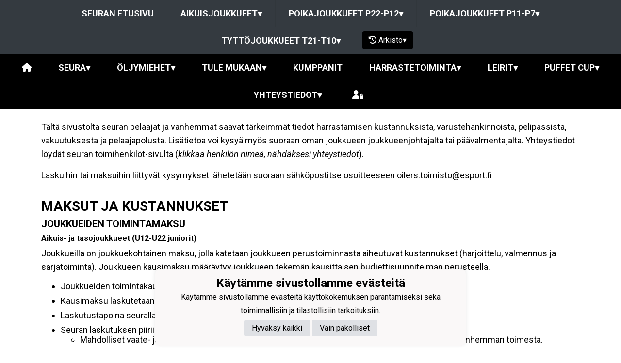

--- FILE ---
content_type: text/html; charset=utf-8
request_url: https://www.esportoilers.fi/seura/554/pelaajavanhempi
body_size: 19056
content:
<!DOCTYPE html><html lang="fi"><head><meta charSet="utf-8"/><meta name="viewport" content="width=device-width"/><meta property="og:image" content="https://static.jopox.fi/esportoilers/logos/logo-600.png"/><meta property="og:site_name" content="Esport Oilers Ry"/><link href="https://static.jopox.fi/esportoilers/css/site_style.css?v=32026" rel="stylesheet"/><link rel="icon" href="https://static.jopox.fi/esportoilers/logos/logo-32.png"/><link href="/css/consent.css" rel="stylesheet"/><title>Esport Oilers Ry - Pelaaja/vanhempi</title><meta name="robots" content="index,follow"/><meta name="googlebot" content="index,follow"/><meta property="og:title" content="Esport Oilers Ry - Pelaaja/vanhempi"/><meta name="next-head-count" content="11"/><script async="" src="https://www.googletagmanager.com/gtag/js?id=G-L9XELXMHHR"></script><script>
                            window.dataLayer = window.dataLayer || [];
                            function gtag(){dataLayer.push(arguments);}
                            gtag('js', new Date());
                            
                        </script><link rel="preload" href="/_next/static/css/2158a89587f84499.css" as="style"/><link rel="stylesheet" href="/_next/static/css/2158a89587f84499.css" data-n-g=""/><noscript data-n-css=""></noscript><script defer="" nomodule="" src="/_next/static/chunks/polyfills-c67a75d1b6f99dc8.js"></script><script src="/_next/static/chunks/webpack-a146a8ef8f1e9d05.js" defer=""></script><script src="/_next/static/chunks/framework-79bce4a3a540b080.js" defer=""></script><script src="/_next/static/chunks/main-84fdca922bac5812.js" defer=""></script><script src="/_next/static/chunks/pages/_app-31d1655f476cee2b.js" defer=""></script><script src="/_next/static/chunks/1129-e9b04ac820d5b6e9.js" defer=""></script><script src="/_next/static/chunks/1979-04737c0b24f87541.js" defer=""></script><script src="/_next/static/chunks/1725-32fb1e3eb14f67ff.js" defer=""></script><script src="/_next/static/chunks/9226-805236dc39ca48c5.js" defer=""></script><script src="/_next/static/chunks/pages/seura/%5BnavMenuId%5D/%5Bslug%5D-28767fd6be2008ad.js" defer=""></script><script src="/_next/static/luQ6BC46V79xnmj7u4kBs/_buildManifest.js" defer=""></script><script src="/_next/static/luQ6BC46V79xnmj7u4kBs/_ssgManifest.js" defer=""></script><style id="__jsx-2aa7e0c3ff2aaf4a">.page-transition-enter{opacity:0;-webkit-transform:translate3d(0,20px,0);-moz-transform:translate3d(0,20px,0);transform:translate3d(0,20px,0)}.page-transition-enter-active{opacity:1;-webkit-transform:translate3d(0,0,0);-moz-transform:translate3d(0,0,0);transform:translate3d(0,0,0);-webkit-transition:opacity 300ms,-webkit-transform 300ms;-moz-transition:opacity 300ms,-moz-transform 300ms;-o-transition:opacity 300ms,-o-transform 300ms;transition:opacity 300ms,-webkit-transform 300ms;transition:opacity 300ms,-moz-transform 300ms;transition:opacity 300ms,-o-transform 300ms;transition:opacity 300ms,transform 300ms}.page-transition-exit{opacity:1}.page-transition-exit-active{opacity:0;-webkit-transition:opacity 300ms;-moz-transition:opacity 300ms;-o-transition:opacity 300ms;transition:opacity 300ms}</style></head><body><div id="__next" data-reactroot=""><div class=""><div class="sticky-top"><nav class="menu menu-common"><label for="teamsmenu" id="toggle-menu" class="toggleMenu"><img src="https://static.jopox.fi/esportoilers/logos/logo-300.png" style="height:40px;width:40px" class="mr-2" alt=""/>SEURANAVIGOINTI<span class="drop-icon">▾</span></label><input type="checkbox" class="toggler" id="teamsmenu"/><ul class="main-menu clearfix"><li><a href="/">Seuran etusivu</a></li><li><a href="#">Aikuisjoukkueet<span class="drop-icon">▾</span><label title="Toggle Drop-down" class="drop-icon" for="group_0">▾</label></a><input type="checkbox" id="group_0"/><ul class="sub-menu"><li><a href="/joukkueet/4918">Miehet Edustus</a></li><li><a href="/joukkueet/4920">Miehet 2 (4DIV)</a></li><li><a href="/joukkueet/5094">Miehet 3 (5DIV)</a></li><li><a href="/joukkueet/4956">Naiset Edustus</a></li><li><a href="/joukkueet/4951">Naiset III</a></li><li><a href="/joukkueet/4950">Naiset X (N2DIV)</a></li><li><a href="/joukkueet/4921">Bears (soveltava liikunta)</a></li></ul></li><li><a href="#">Poikajoukkueet P22-P12<span class="drop-icon">▾</span><label title="Toggle Drop-down" class="drop-icon" for="group_1">▾</label></a><input type="checkbox" id="group_1"/><ul class="sub-menu"><li><a href="/joukkueet/4917">P22NG/Miehet Akatemia</a></li><li><a href="/joukkueet/4919">P19 Akatemia/Miehet 3</a></li><li><a href="/joukkueet/4922">P19 NG (2007-2008)</a></li><li><a href="/joukkueet/4923">P17 NG (2009)</a></li><li><a href="/joukkueet/4924">P16 NG (2010)</a></li><li><a href="/joukkueet/4939">P16/15 Akatemia</a></li><li><a href="/joukkueet/4938">P15 NG Black (2011)</a></li><li><a href="/joukkueet/4927">P15 NG White (2011)</a></li><li><a href="/joukkueet/4940">P14 NG (2012)</a></li><li><a href="/joukkueet/4941">P14 Akatemia (2012)</a></li><li><a href="/joukkueet/4942">P13 NG (2013)</a></li><li><a href="/joukkueet/4925">P12 (2014)</a></li></ul></li><li><a href="#">Poikajoukkueet P11-P7<span class="drop-icon">▾</span><label title="Toggle Drop-down" class="drop-icon" for="group_2">▾</label></a><input type="checkbox" id="group_2"/><ul class="sub-menu"><li><a href="/joukkueet/4928">P11 Sun, Suur-Tapiola (2015)</a></li><li><a href="/joukkueet/4929">P11 Crocodiles, Suur-Espoonlahti (2015)</a></li><li><a href="/joukkueet/4930">P11 Dragons - Suur-Leppävaara (2015)</a></li><li><a href="/joukkueet/4944">P10 Magic, Suur-Tapiola (2016)</a></li><li><a href="/joukkueet/4945">P10 STORM, Suur-Leppävaara (2016)</a></li><li><a href="/joukkueet/4946">P10 KNIGHTS, Suur-Espoonlahti (2016)</a></li><li><a href="/joukkueet/4947">P9-SHARKS (2017), Suur-Tapiola</a></li><li><a href="/joukkueet/4935">P9/P8 COYOTES (2017-2018),Suur-Leppävaara</a></li><li><a href="/joukkueet/4934">P9-WOLVES (2017), Suur-Espoonlahti</a></li><li><a href="/joukkueet/5045">P8-TIGERS ( 2018 ) Tapiola</a></li><li><a href="/joukkueet/5092">P8/P7 JAGUARS ( 2018/2019 ), Suur-Espoonlahti</a></li><li><a href="/joukkueet/5135">P8/P7 PIRATES (2018/2019), SUUR-LEPPÄVAARA</a></li><li><a href="/joukkueet/5046">P7-SCORPIONS (2019) Tapiola</a></li></ul></li><li><a href="#">Tyttöjoukkueet T21-T10<span class="drop-icon">▾</span><label title="Toggle Drop-down" class="drop-icon" for="group_3">▾</label></a><input type="checkbox" id="group_3"/><ul class="sub-menu"><li><a href="/joukkueet/4948">T18/21NG</a></li><li><a href="/joukkueet/4949">T16NG (2010-2011)</a></li><li><a href="/joukkueet/4952">T16 Akatemia (2010-2011)</a></li><li><a href="/joukkueet/4953">T14 (2012-2013)</a></li><li><a href="/joukkueet/5093">T12/10/8 (2014-2019)</a></li></ul></li><li class="lang-select-menu"></li><li id="seasonMenu" style="margin-left:1rem"><button class="nav-button"><i class="fas fa-history leave"></i> <!-- -->Arkisto<span class="drop-icon">▾</span><label title="Toggle Drop-down" class="drop-icon" for="archivemenu">▾</label></button><input type="checkbox" id="archivemenu"/><ul class="sub-menu"><li><a rel="nofollow" style="cursor:pointer">2024-2025</a></li><li><a rel="nofollow" style="cursor:pointer">2023-2024</a></li><li><a rel="nofollow" style="cursor:pointer">2022-2023</a></li><li><a rel="nofollow" style="cursor:pointer">2021-2022</a></li><li><a rel="nofollow" style="cursor:pointer">2020-2021</a></li></ul></li></ul></nav><nav class="menu menu-primary"><label for="dynamicmenu" class="toggleMenu" id="toggle-menu">Esport Oilers Ry<span class="drop-icon">▾</span></label><input type="checkbox" id="dynamicmenu" class="toggler"/><ul class="main-menu clearfix"><li><a href="/"><i class="fas fa-home"></i></a></li><li><a href="/seura/552/seura">SEURA<span class="drop-icon ">▾</span><label title="Toggle Drop-down" class="drop-icon" for="menu-552">▾</label></a><input type="checkbox" class="toggler" id="menu-552"/><ul class="sub-menu"><li><a href="/seura/648/laskutusosoite">Laskutusosoite</a></li><li><a href="/seura/559/tavoitteet-ja-arvot">Tavoitteet ja arvot</a></li><li><a href="/seura/959/materiaalipankki">Materiaalipankki</a></li><li><a>Toimintaoppaat<span class="drop-icon ">▾</span><label title="Toggle Drop-down" class="drop-icon" for="menu-551">▾</label></a><input type="checkbox" class="toggler" id="menu-551"/><ul class="sub-menu"><li><a href="/seura/555/joukkueenjohtaja">Joukkueenjohtaja</a></li><li><a href="/seura/556/valmentaja">Valmentaja</a></li><li><a href="/seura/554/pelaajavanhempi">Pelaaja/vanhempi</a></li></ul></li><li><a href="/seura/687/harrastamisen-tukirahasto">Harrastamisen tukirahasto</a></li><li><a href="/seura/841/stop-kiusaaminen-turvallisemman-tilan-periaatteet">Stop Kiusaaminen! turvallisemman tilan periaatteet</a></li><li><a href="/seura/945/esport-liikuntapalvelut">Esport liikuntapalvelut</a></li><li><a>Lääkäri- ja fysioterapiapalvelut<span class="drop-icon ">▾</span><label title="Toggle Drop-down" class="drop-icon" for="menu-549">▾</label></a><input type="checkbox" class="toggler" id="menu-549"/><ul class="sub-menu"><li><a href="/seura/384/urheilu-mehilainen">Urheilu Mehiläinen</a></li><li><a href="/seura/53/fysioterapeutti-tuomas-tikkala">Fysioterapeutti Tuomas Tikkala</a></li></ul></li><li><a>Saavutukset ja merkkipaalut<span class="drop-icon ">▾</span><label title="Toggle Drop-down" class="drop-icon" for="menu-550">▾</label></a><input type="checkbox" class="toggler" id="menu-550"/><ul class="sub-menu"><li><a href="/seura/500/jaadytetyt-pelipaidat">Jäädytetyt pelipaidat</a></li><li><a href="/seura/499/hall-of-fame">Hall of Fame</a></li><li><a href="/seura/5/kausipalkitut">Kausipalkitut</a></li><li><a href="/seura/6/seuramenestys">Seuramenestys</a></li></ul></li></ul></li><li><a>Öljymiehet<span class="drop-icon ">▾</span><label title="Toggle Drop-down" class="drop-icon" for="menu-7">▾</label></a><input type="checkbox" class="toggler" id="menu-7"/><ul class="sub-menu"><li><a href="https://www.youtube.com/channel/UCJ9RDVF5ujzo9AduwVOoL1g/featured">Esport Oilers TV</a></li><li><a href="https://www.esportoilers.fi/joukkueet/4918">Joukkue</a></li><li><a href="https://tulospalvelu.fliiga.com/team/2455/results">Tulospalvelu</a></li><li><a href="/seura/11/lipunmyynti">Lipunmyynti</a></li><li><a href="https://esportoilers.kuvat.fi/ottelukuvat/">Valokuvat</a></li></ul></li><li><a href="/seura/171/tule-mukaan">Tule mukaan<span class="drop-icon ">▾</span><label title="Toggle Drop-down" class="drop-icon" for="menu-171">▾</label></a><input type="checkbox" class="toggler" id="menu-171"/><ul class="sub-menu"><li><a href="/seura/991/valmentajahaku-ng-ja-akatemia-26-27">VALMENTAJAHAKU NG- JA AKATEMIA 26-27</a></li><li><a href="/seura/522/maksuton-kokeilukampanja-p10-p11-ja-t8-t10">Maksuton kokeilukampanja P10-P11 ja T8-T10</a></li><li><a href="/seura/172/poikajoukkueet">Poikajoukkueet<span class="drop-icon ">▾</span><label title="Toggle Drop-down" class="drop-icon" for="menu-172">▾</label></a><input type="checkbox" class="toggler" id="menu-172"/><ul class="sub-menu"><li><a href="/seura/174/kaupunginosajoukkueet-p7-p11">Kaupunginosajoukkueet P7 - P11</a></li><li><a href="/seura/173/tasojoukkueet-p12-p22">Tasojoukkueet P12 - P22</a></li></ul></li><li><a href="/seura/175/tyttojoukkueet">Tyttöjoukkueet</a></li><li><a>Harrastustusryhmät<span class="drop-icon ">▾</span><label title="Toggle Drop-down" class="drop-icon" for="menu-558">▾</label></a><input type="checkbox" class="toggler" id="menu-558"/><ul class="sub-menu"><li><a href="/seura/566/perhesahly">Perhesähly</a></li><li><a href="/seura/565/lapset-ja-nuoret">Lapset ja nuoret</a></li><li><a href="/seura/564/aikuiset">Aikuiset</a></li></ul></li><li><a href="/seura/52/valmentajaksi-ohjaajaksi">Valmentajaksi / ohjaajaksi</a></li><li><a href="/seura/862/kesatyontekijaksi">Kesätyöntekijäksi</a></li></ul></li><li><a href="/seura/12/kumppanit">Kumppanit</a></li><li><a>Harrastetoiminta<span class="drop-icon ">▾</span><label title="Toggle Drop-down" class="drop-icon" for="menu-18">▾</label></a><input type="checkbox" class="toggler" id="menu-18"/><ul class="sub-menu"><li><a href="/seura/46/aikataulut-ja-muutokset">Aikataulut ja muutokset</a></li><li><a href="/seura/41/harrastetoiminnan-info">Harrastetoiminnan info</a></li><li><a href="/seura/45/salibandykoulut-2-6-vuotiaat">Salibandykoulut (2-6-vuotiaat)<span class="drop-icon ">▾</span><label title="Toggle Drop-down" class="drop-icon" for="menu-45">▾</label></a><input type="checkbox" class="toggler" id="menu-45"/><ul class="sub-menu"><li><a href="/seura/38/perhesahly-2-4-vuotiaat">Perhesähly 2-4 vuotiaat</a></li><li><a href="/seura/39/salibandykoulu-5-vuotiaat-viskarit">Salibandykoulu 5-vuotiaat (Viskarit)</a></li><li><a href="/seura/42/salibandykoulu-6-vuotiaat-eskarit">Salibandykoulu 6-vuotiaat (Eskarit)</a></li></ul></li><li><a href="/seura/280/harrasteryhmat-7-12-vuotiaat">Harrasteryhmät 7-12 -vuotiaat</a></li><li><a href="/seura/888/ylakoulusalibandy-7-9luokkalaiset">Yläkoulusalibandy (7.-9.luokkalaiset)</a></li><li><a href="/seura/27/koulukerhot">Koulukerhot</a></li><li><a href="/seura/26/aikuisten-kuntosahly">Aikuisten kuntosähly</a></li></ul></li><li><a>Leirit<span class="drop-icon ">▾</span><label title="Toggle Drop-down" class="drop-icon" for="menu-22">▾</label></a><input type="checkbox" class="toggler" id="menu-22"/><ul class="sub-menu"><li><a href="/seura/281/hiihtolomaleiri-2026">Hiihtolomaleiri 2026</a></li><li><a href="/seura/282/kainulainen-pro-camp">Kainulainen Pro Camp</a></li><li><a href="/seura/573/pro-camp-with-kauppitwins">Pro Camp with KauppiTwins</a></li></ul></li><li><a href="/seura/286/puffet-cup">PUFFET CUP<span class="drop-icon ">▾</span><label title="Toggle Drop-down" class="drop-icon" for="menu-286">▾</label></a><input type="checkbox" class="toggler" id="menu-286"/><ul class="sub-menu"><li><a href="/seura/296/sarjat-ja-ilmoittautuminen">Sarjat ja ilmoittautuminen</a></li><li><a href="/seura/297/hinnat">Hinnat</a></li><li><a href="/seura/298/ruokailut-ja-majoitus">Ruokailut ja majoitus</a></li><li><a href="/seura/301/yhteystiedot">Yhteystiedot</a></li></ul></li><li><a>Yhteystiedot<span class="drop-icon">▾</span><label title="Toggle Drop-down" class="drop-icon" for="menu-102">▾</label></a><input type="checkbox" class="toggler" id="menu-102"/><ul class="sub-menu"><li><a href="/joukkueyhteydet">Toimihenkilöt</a></li><li><a href="/organisaatio">Organisaatio</a></li></ul></li><li class="menu-somelinks"><a target="_blank" rel="noopener noreferrer nofollow" href="https://login.jopox.fi/login?to=267" style="display:inline-block"><i class="fas fa-user-lock"></i></a></li></ul></nav><nav class="menu menu-login"><a target="_blank" class="main-menu clearfix toggleMenu" rel="noopener noreferrer nofollow" id="toggle-menu" href="https://login.jopox.fi/login?to=267" style="display:block">Kirjaudu<i style="float:right" class="fas fa-user-lock"></i></a></nav></div><section id="page-content"><div class="container"><div class="row"><div class="col-12 order-1 order-md-0 py-4"><div class="" id="lightboxWrapper" role="" aria-labelledby=""><div class="lightboxWrapper"><div><p>Tältä sivustolta seuran pelaajat ja vanhemmat saavat tärkeimmät tiedot harrastamisen kustannuksista, varustehankinnoista, pelipassista, vakuutuksesta ja pelaajapolusta. Lisätietoa voi kysyä myös suoraan oman joukkueen joukkueenjohtajalta tai päävalmentajalta. Yhteystiedot löydät <a href="https://www.esportoilers.fi/joukkueyhteydet">seuran toimihenkilöt-sivulta</a> (<em>klikkaa henkilön nimeä, nähdäksesi yhteystiedot</em>).<br></p><p>Laskuihin tai maksuihin liittyvät kysymykset lähetetään suoraan sähköpostitse osoitteeseen <a href="mailto:oilers.toimisto@esport.fi">oilers.toimisto@esport.fi</a></p><hr><h2>MAKSUT JA KUSTANNUKSET</h2><h4>JOUKKUEIDEN TOIMINTAMAKSU</h4><h5>Aikuis- ja tasojoukkueet (U12-U22 juniorit)</h5><p>Joukkueilla on joukkuekohtainen maksu, jolla katetaan joukkueen perustoiminnasta aiheutuvat kustannukset (harjoittelu, valmennus ja sarjatoiminta). Joukkueen kausimaksu määräytyy joukkueen tekemän kausittaisen budjettisuunnitelman perusteella.</p><ul><li>Joukkueiden toimintakausi on 1.6. - 30.5.</li><li>Kausimaksu laskutetaan kuukausittain.</li><li>Laskutustapoina seuralla on käytössä sähköposti ja e-laskutus.</li><li>Seuran laskutuksen piiriin eivät kuulu asuste, varuste, pelipassi ja vakuutusmaksut.<ul><li>Mahdolliset vaate- ja varustehankinnat tehdään suoraan Stadiumin verkkokaupan kautta pelaajan / vanhemman toimesta.</li><li>Pelipassi ja mahdollinen vakuutus lunastetaan Olympiakomitean Suomisport palvelusta</li></ul></li><li>Joukkueen toimintamaksun lisäksi laskutetaan erikseen seuran jäsenmaksu sekä edustus- ja kilpajoukkueilta hallintomaksu</li></ul><h5>Kaupunginosajoukkueet (U11 - U7 juniorit)</h5><p>Joukkueilla on kiinteä kuukausimaksu, jolla katetaan ikäluokan perustoiminnasta aiheutuvat kustannukset (harjoittelu, valmennus ja sarjatoiminta).</p><ul><li>Joukkueiden toimintakausi on 1.8 - 30.6. </li><li>Kausimaksu laskutetaan kuukauden välein.</li><li>Kausimaksun lisäksi pelaajilta laskutetaan lisärivillä joukkueen erikseen sopimat ja hyväksymät lisäkustannukset (mm. kaupallisten turnausten kustannukset, leirit jne).</li><li>Seuran laskutuksen piirin eivät kuulu asuste, varuste, pelipassi ja vakuutusmaksut.<ul><li>Mahdolliset vaate- ja varustehankinnat tehdään suoraan Stadiumin verkkokaupan kautta pelaajan / vanhemman toimesta.</li><li>Pelipassi ja mahdollinen vakuutus lunastetaan Olympiakomitean Suomisport palvelusta</li></ul></li><li>Laskutustapoina seuralla on käytössä sähköposti- ja e-laskutus.</li><li>Joukkueen toimintamaksun lisäksi laskutetaan erikseen seuran jäsenmaksu.</li></ul><p><strong>Kuukausimaksu poikajuniorit</strong></p><ul><li>P7 - P8 49€ / kuukausi</li><li>P9 65€ / kuukausi</li><li>P10 79€ / kuukausi</li><li>P11 95€ / kuukausi</li></ul><p><strong>Kuukausimaksu tyttöjuniorit</strong></p><ul><li>T8 49€ / kuukausi</li><li>T10 65€ / kuukausi</li><li>T12 79€ / kuukausi</li></ul><h4>SEURAN JÄSENMAKSU</h4><p>Seuran jäsenyys oikeuttaa pelaajan ja toimihenkilön edustamaan ja käyttämään seuran palveluja sekä jäsenetuja. Jäsenmaksun avulla tuetaan joukkueiden omaa toimintaa seuran palveluilla, joita ovat mm. ikävaiheen työntekijöiden työpanos toiminnan organisoimiseen ja kehittämiseen, ohjaajien- ja valmentajien koulutus, erilaiset seuratapahtumat sekä viestintä ja markkinointi.</p><p>Jäsenmaksu laskutetaan kahdessa erässä syys- ja kevätkaudella. Jäsenmaksun maksamalla pelaaja on seuran jäsen ja sitoutuu seuran sääntöihin (<a target="_blank" href="https://www.esportoilers.fi/api/documents/download/5830">Esport Oilers säännöt ja maksukäytänteet.pdf</a>) sekä on oikeutettu jäsenpalveluihin ja -etuihin.</p><p>Jokainen seuran jäsen saa jäsenmaksun maksettuaan jäsenkortin. Jäsenkortit ovat älykortteja (Jopox applikaatio), jotka aktivoidaan uudella toimintakaudella jäsenmaksun suorituksen jälkeen. Kortin avulla voi hyödyntää henkilökohtaisia jäsenetuja.</p><p><strong>Jäsenmaksut kohderyhmittäin:</strong></p><p>Seurassa on käytössä kaksi jäsenmaksuluokkaa:<br></p><ul><li>Edustus- ja kilpajoukkueet 200€ / toimintakausi</li><li>Kaupunginosajoukkueet 200€ / toimintakausi (<em>poislukien aloittavat joukkueet 100€</em>)</li><li>Haastaja- ja aikuisjoukkueet 100€ / toimintakausi</li><li>Toimihenkilöt 100€ / toimintakausi</li></ul><p><strong>Jäsenedut</strong></p><ul><li>Tyhjien salibandykenttien vapaa käyttöoikeus omatoimiseen harjoitteluun Esport Arenalle</li><li>Leiritoiminta seurahintaan</li><li>Kausikortti miesten edustusjoukkueen peleihin</li><li>Muut vuosittain vaihtuvat jäsenedut ja yhteistyökumppani tarjoukset</li></ul><h4>SEURAN HALLINTOMAKSU</h4><p>Seuran hallintomaksu laskutetaan kaikilta tasojoukkuetoiminnan piirissä olevilta pelaajilta. Hallintomaksu kohdistuu hallinnollisiin palveluihin ja työntekijöihin, talous- ja palkkahallintokuluihin sekä jäsenyyksiin.</p><p>Hallintomaksun suuruus on 10€ / kk / pelaaja ja laskutetaan toimintamaksun yhteydessä.</p><hr><h2>HARRASTAMISEN TUKI</h2><p>Esport Oilers ry:n tukirahaston tavoitteena on turvata seuran pelaajien salibandyharrastuksen aloittaminen tai jatkuminen niissä perheissä, joilla on taloudellisen tilanteen vuoksi vaikeuksia selvitä harrastuksen kustannuksista.</p><p><strong>HAKUAIKA</strong></p><p>Tukea voi hakea avoimella hakemuksella sähköpostitse osoitteesta henry.arrhenius@esport.fi koko toimintakauden. Mahdollinen tuki myönnetään enintään meneillään olevan toimintakauden päättymiseen saakka.</p><p>Avoimessa haussa tulee ilmetä seuraavat tiedot:</p><ul><li>Pelaaja ja joukkue, kenelle tukea haetaan</li><li>Mihin tukea haetaan</li><li>Lyhyt kuvaus, miksi tukea haetaan</li><li>Liitteenä tulorekisteri edelliseltä ja meneillään olevalta vuodelta</li></ul><p>Lisätietoa tuen myäntämisen perusteista ja käsittelystä <a href="https://www.esportoilers.fi/seura/687/harrastamisen-tukirahasto">tästä</a></p><hr><h2>VARUSTEET JA VAATTEET</h2><p>Esport Oilersin varuste- ja asuste yhteistyökumppanina toimii Stadium. Seuran pelaajille ja vanhemmille on oma seuramallisto <a href="https://www.stadiumteamsales.fi/seurat/1432276">www.stadium.fi</a> -sivustolla. Nettikaupasta seuran jäsenet tilaavat ja maksavat suoraan seuramalliston vaatteet. Vaatetilauksen yhteydessä on mahdollisuus saada myöskin seuran logon, nimikirjaimet ja numeron valmiiksi painettuna. Nettikaupasta löydät myös hyvän valikoiman pelivälineitä ja muita varusteita.</p><p>Tilaus maksetaan verkkokaupan kassalla ja valitaan toimitus kotiin, lähimpään Stadium-myymälään tai lähimpään PostNordin noutopisteeseen. Toimitusaika tältä sivustolta on verkkokaupan toimitusaika + 3 arkipäivää. Jos sinulla on kysymyksiä stadium.fi -sivustolla tekemästäsi tilauksesta, ota yhteyttä Stadiumin asiakaspalveluun numeroon 0753 252 200 tai osoitteeseen info.fi@stadium.fi.</p><p><a href="https://www.stadiumteamsales.fi/seurat/1432276">STADIUM TEAM SALES VERKKOKAUPPA</a></p><p><a target="_blank" href="https://www.esportoilers.fi/api/documents/download/5887">ASUSTEOHJEISTUS IKÄLUOKITTAIN</a><br></p><p><strong>Stadium - bonus itselle ja seuralle</strong></p><p>Tiesithän, että voit tukea seuraa 3% ylimääräisellä bonuksella tekemistäsi ostoksista Stadiumissa? Samalla säilytät oman henkilökohtaisen bonuksesi. Eli bonusta kaikille, samoista ostoista. Mitä enemmän ostat, sitä enemmän saat bonusta, sekä sinulle että seuralle.</p><p>Seuran tukeminen edellyttää, että olet Stadium jäsen ja käyt valitsemassa tuettavat seurat Omilta sivuiltasi stadium.fi. Bonusta maksetaan kaikista yksityisostoistasi, minkä ansiosta voimme tukea yhdessä seuratoimintaa. Voit tukea enintään neljää seuraa.</p><p><strong>Näin toimii tue seuraasi bonus</strong></p><p>Jotta pääset mukaan, sinun tulee olla Stadium Member -jäsen.</p><ul><li>Jos et vielä ole jäsen, voit liittyä helposti Stadium-myymälässä tai <a href="https://www.stadium.fi/INTERSHOP/web/WFS/Stadium-FinlandB2C-Site/fi_FI/-/EUR/ViewUserAccount-ShowRegister">täällä</a></li><li>Jos otet jo jäsen, kirjaudu sisään alapuolelta ja valitse seura ja joukkue, jota haluat tukea.</li></ul><p><a href="https://www.stadium.fi/teamsales">KIRJAUDU TÄSTÄ JA VALITSE SEURAKSI ESPORT OILERS</a><a target="_blank" href="https://www.esportoilers.fi/api/documents/download/5502"></a></p><hr><h2>PELIPASSI JA VAKUUTUS</h2><p>Jokaiselle salibandyliiton kilpailutoimintaan osallistuvalle pelaajalle tulee lunastaa pelaajan / huoltajan toimesta salibandyliiton pelipassi ennen ensimmäistä virallista ottelua. Pelipassin lunastamisen yhteydessä on mahdollista hankkia myös Pohjola Vakuutuksen sporttiturva, mikäli pelaajalle ei ole vielä salibandyvammoja korvaavaa tapaturmavakuutusta.</p><p>Pelipassi ja mahdollinen vakuutus lunastetaan Olympiakomitean <a href="https://info.suomisport.fi/">Suomisport</a> palvelusta. Ohjeet oikean passin lunastamiseen löydät salibandyliiton sivuilta <a href="https://salibandy.fi/fi/palvelut/pelaajalle/pelipassit-pelaajalle/">tästä</a>.</p><p>Oilersin salibandykouluun, koulukerhoon tai harrasteryhmään osallistuvan lapsen ei tarvitse lunastaa pelipassia. Lapset ovat myös vakuutettu seuran toimesta.</p><hr><h2>STOP KIUSAAMINEN!</h2><p>Seuran tavoitteena on mahdollistaa kaikille seuran jäsenille turvallinen harrastusympäristö. Tavoitteen toteutumiselle on luotu turvallisemman tilan periaatteet sekä toimintaohjeet mahdollisiin kiusaamis- tai epäasiallisen käyttäytymisen tilanteisiin. </p><p>Seuralla on myös ilmoituslomake sekä yhteyshenkilö mahdollisten tilanteiden ilmoittamiseen.</p><p>Lisätietoa ja yhteystiedot: <a href="https://www.esportoilers.fi/seura/841/stop-kiusaaminen-turvallisemman-tilan-periaatteet">Stop Kiusaaminen turvallisemman tilan periaatteet</a></p><hr><h2>PELAAJAPOLKU</h2><p><img src="https://static.jopox.fi/esportoilers/imagebank/65738_big.png"></p><p>Lisätietoa eri ikävaiheiden ja tasojen toiminnasta luettavissa alta:</p><ul><li><a href="https://www.esportoilers.fi/seura/174/kaupunginosajoukkueet-p7-p12">Poikien kaupunginosajoukkueet 6-10 vuotiaat</a></li><li><a href="https://www.esportoilers.fi/seura/173/tasojoukkueet-p13-p22">Poikien kilpajoukkueet 11-22 vuotiaat</a></li><li><a href="https://www.esportoilers.fi/seura/565/lapset-ja-nuoret">Haastaja ja harrastejoukkueet</a></li><li><a href="https://www.esportoilers.fi/seura/175/tyttojoukkueet">Tyttöjen juniorijoukkueet 8-22 vuotiaat</a></li><li><a href="https://www.esportoilers.fi/seura/283/sabasirkus-5-8-vuotiaat-tytot">Tyttöjen säbäsirkus 5-8 vuotiaat</a></li><li><a href="https://www.esportoilers.fi/seura/565/lapset-ja-nuoret">Salibandykoulu 2-8 vuotiaat</a></li></ul><hr><h3>SEURATYYTYVÄISYYS</h3><p>Seura järjestää vuosittain jäsenille joukkueen- ja seuran toimintaan, laatuun sekä ilmapiiriin kohdentuvan tyytyväisyyskyselyn, jonka tulokset julkaistaan yleisellä tasolla julkisesti sekä joukkuekohtaisesti joukkueen toimihenkilöille. Kyselyn tavoitteena on kehittää toiminnan laatua ja puuttua mahdolliseen epäasialliseen kohteluun tai epäkohtiin seura sekä joukkuetasolla.</p><ul><li><a target="_blank" href="https://www.esportoilers.fi/api/documents/download/5841">SEURAN TYYTYVÄISYYSKYSELY 12/24</a></li><li><a target="_blank" href="https://www.esportoilers.fi/api/documents/download/5269">SEURAN TYYTYVÄISYYSKYELY 12/23</a></li><li><a target="_blank" href="https://www.esportoilers.fi/api/documents/download/5053">SEURAN TYYTYVÄISYYSKYSELY 12/22</a></li></ul></div></div></div><div><button aria-label="facebook" class="react-share__ShareButton" style="background-color:transparent;border:none;padding:0;font:inherit;color:inherit;cursor:pointer"><svg viewBox="0 0 64 64" width="36" height="36"><circle cx="32" cy="32" r="31" fill="#3b5998"></circle><path d="M34.1,47V33.3h4.6l0.7-5.3h-5.3v-3.4c0-1.5,0.4-2.6,2.6-2.6l2.8,0v-4.8c-0.5-0.1-2.2-0.2-4.1-0.2 c-4.1,0-6.9,2.5-6.9,7V28H24v5.3h4.6V47H34.1z" fill="white"></path></svg></button><button aria-label="twitter" class="react-share__ShareButton" style="background-color:transparent;border:none;padding:0;font:inherit;color:inherit;cursor:pointer"><img src="/images/x_logo.png"/></button><button aria-label="whatsapp" class="react-share__ShareButton" style="background-color:transparent;border:none;padding:0;font:inherit;color:inherit;cursor:pointer"><svg viewBox="0 0 64 64" width="36" height="36"><circle cx="32" cy="32" r="31" fill="#25D366"></circle><path d="m42.32286,33.93287c-0.5178,-0.2589 -3.04726,-1.49644 -3.52105,-1.66732c-0.4712,-0.17346 -0.81554,-0.2589 -1.15987,0.2589c-0.34175,0.51004 -1.33075,1.66474 -1.63108,2.00648c-0.30032,0.33658 -0.60064,0.36247 -1.11327,0.12945c-0.5178,-0.2589 -2.17994,-0.80259 -4.14759,-2.56312c-1.53269,-1.37217 -2.56312,-3.05503 -2.86603,-3.57283c-0.30033,-0.5178 -0.03366,-0.80259 0.22524,-1.06149c0.23301,-0.23301 0.5178,-0.59547 0.7767,-0.90616c0.25372,-0.31068 0.33657,-0.5178 0.51262,-0.85437c0.17088,-0.36246 0.08544,-0.64725 -0.04402,-0.90615c-0.12945,-0.2589 -1.15987,-2.79613 -1.58964,-3.80584c-0.41424,-1.00971 -0.84142,-0.88027 -1.15987,-0.88027c-0.29773,-0.02588 -0.64208,-0.02588 -0.98382,-0.02588c-0.34693,0 -0.90616,0.12945 -1.37736,0.62136c-0.4712,0.5178 -1.80194,1.76053 -1.80194,4.27186c0,2.51134 1.84596,4.945 2.10227,5.30747c0.2589,0.33657 3.63497,5.51458 8.80262,7.74113c1.23237,0.5178 2.1903,0.82848 2.94111,1.08738c1.23237,0.38836 2.35599,0.33657 3.24402,0.20712c0.99159,-0.15534 3.04985,-1.24272 3.47963,-2.45956c0.44013,-1.21683 0.44013,-2.22654 0.31068,-2.45955c-0.12945,-0.23301 -0.46601,-0.36247 -0.98382,-0.59548m-9.40068,12.84407l-0.02589,0c-3.05503,0 -6.08417,-0.82849 -8.72495,-2.38189l-0.62136,-0.37023l-6.47252,1.68286l1.73463,-6.29129l-0.41424,-0.64725c-1.70875,-2.71846 -2.6149,-5.85116 -2.6149,-9.07706c0,-9.39809 7.68934,-17.06155 17.15993,-17.06155c4.58253,0 8.88029,1.78642 12.11655,5.02268c3.23625,3.21036 5.02267,7.50812 5.02267,12.06476c-0.0078,9.3981 -7.69712,17.06155 -17.14699,17.06155m14.58906,-31.58846c-3.93529,-3.80584 -9.1133,-5.95471 -14.62789,-5.95471c-11.36055,0 -20.60848,9.2065 -20.61625,20.52564c0,3.61684 0.94757,7.14565 2.75211,10.26282l-2.92557,10.63564l10.93337,-2.85309c3.0136,1.63108 6.4052,2.4958 9.85634,2.49839l0.01037,0c11.36574,0 20.61884,-9.2091 20.62403,-20.53082c0,-5.48093 -2.14111,-10.64081 -6.03239,-14.51915" fill="white"></path></svg></button><button aria-label="facebookmessenger" class="react-share__ShareButton" style="background-color:transparent;border:none;padding:0;font:inherit;color:inherit;cursor:pointer"><svg viewBox="0 0 64 64" width="36" height="36"><circle cx="32" cy="32" r="31" fill="#2196F3"></circle><path d="M 53.066406 21.871094 C 52.667969 21.339844 51.941406 21.179688 51.359375 21.496094 L 37.492188 29.058594 L 28.867188 21.660156 C 28.339844 21.207031 27.550781 21.238281 27.054688 21.730469 L 11.058594 37.726562 C 10.539062 38.25 10.542969 39.09375 11.0625 39.613281 C 11.480469 40.027344 12.121094 40.121094 12.640625 39.839844 L 26.503906 32.28125 L 35.136719 39.679688 C 35.667969 40.132812 36.457031 40.101562 36.949219 39.609375 L 52.949219 23.613281 C 53.414062 23.140625 53.464844 22.398438 53.066406 21.871094 Z M 53.066406 21.871094" fill="white"></path></svg></button></div></div></div></div></section><footer class="pb-4"><div class="container"><div class="row"><div class="col-md-3 text-left pt-4"><img src="https://static.jopox.fi/esportoilers/logos/logo-300.png" width="auto" style="height:80px;width:80px" alt="Esport Oilers Ry"/><br/><br/><a style="color:var(--primarytextcolor)" href="/tietosuojaseloste">Tietosuojaseloste</a></div><div class="col-md-4 text-left pt-4"><div><p>Esport Oilers ry</p><p>2547488-6</p><p>c/o Esport Arena</p><p>Koivu-Mankkaan tie 5, 02200 Espoo</p></div></div><div class="col-md-5 text-left text-sm-right somelinks pt-4"><div class="row"><div class="col-12 mb-4"><a aria-label="Facebook" target="_blank" rel="noopener noreferrer nofollow" href="https://www.facebook.com/esportoilers/" class="pr-3 pr-sm-0 pl-sm-3"><i class="fab fa-facebook-f"></i></a><a aria-label="Twitter" target="_blank" rel="noopener noreferrer nofollow" href="https://x.com/EsportOilers" class="pr-3 pr-sm-0 pl-sm-3"><i class="fab fa-x-twitter"></i></a><a aria-label="Youtube" target="_blank" rel="noopener noreferrer nofollow" href="https://www.youtube.com/c/EsportOilersTV" class="pr-3 pr-sm-0 pl-sm-3"><i class="fab fa-youtube"></i></a><a aria-label="Instagram" target="_blank" rel="noopener noreferrer nofollow" href="https://www.instagram.com/esportoilers/" class="pr-3 pr-sm-0 pl-sm-3"><i class="fab fa-instagram"></i></a><a aria-label="TikTok" target="_blank" rel="noopener noreferrer nofollow" href="https://www.tiktok.com/@esportoilers" class="pr-3 pr-sm-0 pl-sm-3"><i class="fab fa-tiktok"></i></a></div><div class="col-12 mt-4">Powered by <a target="_blank" rel="noopener noreferrer" href="https://www.jopox.fi"><img src="/images/jopox-logo.png" width="90" alt="Jopox"/></a></div></div></div></div></div></footer><div id="cookie-consent-banner" class="cookie-consent-banner"><h3>Käytämme sivustollamme evästeitä</h3><p>Käytämme sivustollamme evästeitä käyttökokemuksen parantamiseksi sekä toiminnallisiin ja tilastollisiin tarkoituksiin.</p><button id="btn-accept-all" class="cookie-consent-button btn-accept">Hyväksy kaikki</button><button id="btn-accept-necessary" class="cookie-consent-button btn-grayscale">Vain pakolliset</button></div><script src="/scripts/consent.js"></script></div></div><script id="__NEXT_DATA__" type="application/json">{"props":{"initialI18nStore":{"fi":{"common":{"paymentProvider":"Maksupalveluntarjoaja","asPaymentProvider":"Maksunvälityspalvelun toteuttajana ja maksupalveluntarjoajana toimii Paytrail Oyj (2122839-7) yhteistyössä suomalaisten pankkien ja luottolaitosten kanssa. Paytrail Oyj näkyy maksun saajana tiliotteella tai korttilaskulla ja välittää maksun kauppiaalle. Paytrail Oyj:llä on maksulaitoksen toimilupa. Reklamaatiotapauksissa pyydämme ottamaan ensisijaisesti yhteyttä tuotteen toimittajaan.","aboutPaying":"https://www.paytrail.com/kuluttaja/tietoa-maksamisesta","invoiceNotFound":"Laskua ei löytynyt","gamesTitle":"Ottelut","gameTitle":"Ottelu","shortDateTitle":"Pvm","place":"Paikka","time":"Aika","league":"Sarja","team":"Joukkue","game":"Ottelu","trainings":"Harjoitukset","event":"Tapahtuma","result":"Tulos","noGames":"Ei otteluita","noNews":"Ei uutisia","newsTitle":"Otsikko","newsDate":"Pvm","newsArchive":"Uutisarkisto","months":["Tammikuu","Helmikuu","Maaliskuu","Huhtikuu","Toukokuu","Kesäkuu","Heinäkuu","Elokuu","Syyskuu","Lokakuu","Marraskuu","Joulukuu"],"shortMonthts":["TAM","HEL","MAA","HUH","TOU","KES","HEI","ELO","SYY","LOK","MAR","JOU"],"shortDays":["Ma","Ti","Ke","To","Pe","La","Su"],"frontPage":"Etusivu","clubfrontPage":"Seuran etusivu","competitionList":"Ottelulista","competitions":"Kilpailut","morenews":"Lisää uutisia","anews":"Uutinen","agame":"Ottelut","calendar":"Tapahtumakalenteri","statsTitle":"Tilastot","gamePrepuff":"Otteluennakko","gameReport":"Otteluraportti","subsiteCompetitions":"Joukkueen seuraavat ottelut","gameList":"Ottelulista","newsArchiveLoadmore":"Lataa lisää","theTeamList":"Joukkue","theOfficialsList":"Toimihenkilöt","subsiteTeamlist":"Joukkue","subsiteOfficialslist":"Toimihenkilöt","subsiteNewsList":"Uutisarkisto","subsiteGameList":"Ottelut","queriesListing":"Lomakkeet","dataPrivacy":"Tietosuojaseloste","subsiteFrontPage":"Etusivu","newsListing":"Uutisarkisto","gameListing":"Ottelut","subsiteListing":"Joukkueet","subsiteListingGroups":"Ryhmät","subsiteOfficialsListing":"Joukkueyhteydet","organisationListing":"Organisaatio","frontpage":"Etusivu","paymentMethod_mobile":"Mobiilimaksutavat","paymentMethod_bank":"Pankkimaksutavat","paymentMethod_creditcard":"Korttimaksutavat","paymentMethod_credit":"Lasku- ja osamaksutavat","otherNews":"Lisää uutisia","newslist":"Uutislista","teamsandcontacts":"Joukkueet ja yhteyshenkilöt","selectRole":"Valitse rooli","sectionandsubsite":"Joukkue","personrole":"Rooli","personname":"Nimi","documents":"Materiaalipankki","sportTexts":[{"gameTitle":"Ottelu","groupsTitle":"Joukkueet","subsiteTeamlist":"Joukkue","subsiteCompetitionlist":"Ottelut","competitionPrepuff":"Otteluennakko","competitionReport":"Otteluraportti","competitionType":"Sarja","competitionList":"Ottelulista","nextGamesTitle":"Joukkueen ajankohtaiset ottelut","noCompetitions":"Ei otteluita","subsiteListLatestNews":"Joukkueen uusimmat uutiset","subsiteNewsList":"Joukkueen uutisarkisto","recentCompetitions":"Viimeisimmät ottelut"},{"gameTitle":"Kilpailu","groupsTitle":"Ryhmät","subsiteTeamlist":"Ryhmä","subsiteCompetitionlist":"Kilpailut","competitionPrepuff":"Kisaennakko","competitionReport":"Kisaraportti","competitionType":"Kilpailuluokitus","competitionList":"Kilpailulista","nextGamesTitle":"Ryhmän ajankohtaiset kilpailut","noCompetitions":"Ei kilpailuja","subsiteListLatestNews":"Ryhmän uusimmat uutiset","subsiteNewsList":"Ryhmän uutisarkisto","recentCompetitions":"Viimeisimmät kilpailut"}],"showAll":"Näytä kaikki","contactInformationMenu":"Yhteystiedot","category":"Luokittelu","description":"Kuvaus","name":"Nimi","teamDocuments":"Joukkueen materiaalit","clubDocuments":"Seuran materiaalit","published":"Julkaistu","latestNews":"Uusimmat uutiset","sitelatestNews":"Seuran uusimmat","sectionlatestNews":"Jaoston uusimmat","siteNewsList":"Seuran uutisarkisto","sectionNewsList":"Jaoston uutisarkisto","noDocuments":"Ei dokumentteja","siteMenu":"SEURANAVIGOINTI","clock":"Klo","futureEvents":"Tulevat tapahtumat","eventsOfday":"Tapahtumat ","login":"Kirjaudu","closeModal":"Sulje","email":"Sähköposti","phone":"Puhelin","newsarchive":"Uutisarkisto","forms":"Lomakkeet","privacyPolicy":"Tietosuojaseloste","privacyPolicyFull":"Tietosuojaseloste","news":"Uutiset","paymentReceiver":"Maksun saaja","invoiceBuyer":"Laskutettava","invoiceNumber":"Laskunumero","invoiceIsPayed":"Lasku on maksettu","invoiceIsCredited":"Lasku on hyvitetty","immediatePayment":"Maksu suoritetaan välittömästi","alv0Text":"alv 0% yleishyödyllinen yhteisö AVL 4 §","product":"Tuote","amount":"Määrä","aPrice":"À-Hinta","alv":"Alv","discount":"Alennus","total":"Yhteensä","thankYou":"Kiitos","paymentSuccess":"Maksu vastaanotettiin onnistuneesti","paymentFailed":"Maksu epäonnistui","lpReservations":"Vuorovaraukset","formCloses":"Lomake sulkeutuu","formPlaces":"Paikkoja","formOpen":"Avaa lomake tästä","noForms":"Ei lomakkeita","sectionMenu":"Jaostovalikko","resultService":"Tulospalvelu","archive":"Arkisto","leaveArchive":"POISTU ARKISTOSTA","seasonFrontpage":"Kauden etusivu","archiveView":"Arkistonäkymä","browsingArchive":"Selaat arkistonäkymää","cookieSettings":"Käytämme sivustollamme evästeitä","cookieText":"Käytämme sivustollamme evästeitä käyttökokemuksen parantamiseksi sekä toiminnallisiin ja tilastollisiin tarkoituksiin.","acceptAll":"Hyväksy kaikki","onlyNecessary":"Vain pakolliset"}}},"initialLanguage":"fi","i18nServerInstance":null,"pageProps":{"siteData":{"name":"Esport Oilers Ry","shortName":"Oilers","officialShortName":"Esportoilers Ry","metaDescription":"","metaKeywords":null,"staticUrl":"https://static.jopox.fi/esportoilers","sections":[{"id":29,"name":"Esport Oilers","url":"","portalType":6,"seasonid":205,"sectionSubsiteId":4578,"seasons":[{"id":174,"name":"2024-2025","seasonData":null},{"id":145,"name":"2023-2024","seasonData":null},{"id":120,"name":"2022-2023","seasonData":null},{"id":112,"name":"2021-2022","seasonData":null},{"id":92,"name":"2020-2021","seasonData":null}],"subsiteGroups":[{"title":"Aikuisjoukkueet","subsites":[{"id":4918,"name":"Miehet Edustus","sportType":0,"isLink":false,"url":"mika.liikala"},{"id":4920,"name":"Miehet 2 (4DIV)","sportType":0,"isLink":false,"url":""},{"id":5094,"name":"Miehet 3 (5DIV)","sportType":0,"isLink":false,"url":""},{"id":4956,"name":"Naiset Edustus","sportType":0,"isLink":false,"url":"ilmari.vuorenmaa"},{"id":4951,"name":"Naiset III","sportType":0,"isLink":false,"url":"pia.gummerus"},{"id":4950,"name":"Naiset X (N2DIV)","sportType":0,"isLink":false,"url":"pia.gummerus"},{"id":4921,"name":"Bears (soveltava liikunta)","sportType":0,"isLink":false,"url":"mika.liikala"}]},{"title":"Poikajoukkueet P22-P12","subsites":[{"id":4917,"name":"P22NG/Miehet Akatemia","sportType":0,"isLink":false,"url":"pia.gummerus"},{"id":4919,"name":"P19 Akatemia/Miehet 3","sportType":0,"isLink":false,"url":"mika.liikala"},{"id":4922,"name":"P19 NG (2007-2008)","sportType":0,"isLink":false,"url":"pia.gummerus"},{"id":4923,"name":"P17 NG (2009)","sportType":0,"isLink":false,"url":"mika.liikala"},{"id":4924,"name":"P16 NG (2010)","sportType":0,"isLink":false,"url":"mika.liikala"},{"id":4939,"name":"P16/15 Akatemia","sportType":0,"isLink":false,"url":"mika.liikala"},{"id":4938,"name":"P15 NG Black (2011)","sportType":0,"isLink":false,"url":"mika.liikala"},{"id":4927,"name":"P15 NG White (2011)","sportType":0,"isLink":false,"url":"mika.liikala"},{"id":4940,"name":"P14 NG (2012)","sportType":0,"isLink":false,"url":""},{"id":4941,"name":"P14 Akatemia (2012)","sportType":0,"isLink":false,"url":""},{"id":4942,"name":"P13 NG (2013)","sportType":0,"isLink":false,"url":""},{"id":4925,"name":"P12 (2014)","sportType":0,"isLink":false,"url":"mika.liikala"}]},{"title":"Poikajoukkueet P11-P7","subsites":[{"id":4928,"name":"P11 Sun, Suur-Tapiola (2015)","sportType":0,"isLink":false,"url":"mika.liikala"},{"id":4929,"name":"P11 Crocodiles, Suur-Espoonlahti (2015)","sportType":0,"isLink":false,"url":"mika.liikala"},{"id":4930,"name":"P11 Dragons - Suur-Leppävaara (2015)","sportType":0,"isLink":false,"url":"gumm"},{"id":4944,"name":"P10 Magic, Suur-Tapiola (2016)","sportType":0,"isLink":false,"url":"gumm"},{"id":4945,"name":"P10 STORM, Suur-Leppävaara (2016)","sportType":0,"isLink":false,"url":""},{"id":4946,"name":"P10 KNIGHTS, Suur-Espoonlahti (2016)","sportType":0,"isLink":false,"url":""},{"id":4947,"name":"P9-SHARKS (2017), Suur-Tapiola","sportType":0,"isLink":false,"url":""},{"id":4935,"name":"P9/P8 COYOTES (2017-2018),Suur-Leppävaara","sportType":0,"isLink":false,"url":""},{"id":4934,"name":"P9-WOLVES (2017), Suur-Espoonlahti","sportType":0,"isLink":false,"url":""},{"id":5045,"name":"P8-TIGERS ( 2018 ) Tapiola","sportType":0,"isLink":false,"url":""},{"id":5092,"name":"P8/P7 JAGUARS ( 2018/2019 ), Suur-Espoonlahti","sportType":0,"isLink":false,"url":"ilmari.vuorenmaa"},{"id":5135,"name":"P8/P7 PIRATES (2018/2019), SUUR-LEPPÄVAARA","sportType":0,"isLink":false,"url":""},{"id":5046,"name":"P7-SCORPIONS (2019) Tapiola","sportType":0,"isLink":false,"url":"ilmari.vuorenmaa"}]},{"title":"Tyttöjoukkueet T21-T10","subsites":[{"id":4948,"name":"T18/21NG","sportType":0,"isLink":false,"url":"pia.gummerus"},{"id":4949,"name":"T16NG (2010-2011)","sportType":0,"isLink":false,"url":"pia.gummerus"},{"id":4952,"name":"T16 Akatemia (2010-2011)","sportType":0,"isLink":false,"url":"pia.gummerus"},{"id":4953,"name":"T14 (2012-2013)","sportType":0,"isLink":false,"url":"pia.gummerus"},{"id":5093,"name":"T12/10/8 (2014-2019)","sportType":0,"isLink":false,"url":"ilmari.vuorenmaa"}]}],"menus":[{"id":552,"title":"SEURA","menuType":1,"parentId":null,"url":null,"slug":"seura","virtualParent":null,"children":[{"id":648,"title":"Laskutusosoite","menuType":1,"parentId":552,"url":null,"slug":"laskutusosoite","virtualParent":null,"children":[]},{"id":559,"title":"Tavoitteet ja arvot","menuType":1,"parentId":552,"url":null,"slug":"tavoitteet-ja-arvot","virtualParent":null,"children":[]},{"id":959,"title":"Materiaalipankki","menuType":1,"parentId":552,"url":null,"slug":"materiaalipankki","virtualParent":null,"children":[]},{"id":551,"title":"Toimintaoppaat","menuType":2,"parentId":552,"url":null,"slug":"toimintaoppaat","virtualParent":null,"children":[{"id":555,"title":"Joukkueenjohtaja","menuType":1,"parentId":551,"url":null,"slug":"joukkueenjohtaja","virtualParent":null,"children":[]},{"id":556,"title":"Valmentaja","menuType":1,"parentId":551,"url":null,"slug":"valmentaja","virtualParent":null,"children":[]},{"id":554,"title":"Pelaaja/vanhempi","menuType":1,"parentId":551,"url":null,"slug":"pelaajavanhempi","virtualParent":null,"children":[]}]},{"id":687,"title":"Harrastamisen tukirahasto","menuType":1,"parentId":552,"url":null,"slug":"harrastamisen-tukirahasto","virtualParent":null,"children":[]},{"id":841,"title":"Stop Kiusaaminen! turvallisemman tilan periaatteet","menuType":1,"parentId":552,"url":null,"slug":"stop-kiusaaminen-turvallisemman-tilan-periaatteet","virtualParent":null,"children":[]},{"id":945,"title":"Esport liikuntapalvelut","menuType":1,"parentId":552,"url":null,"slug":"esport-liikuntapalvelut","virtualParent":null,"children":[]},{"id":549,"title":"Lääkäri- ja fysioterapiapalvelut","menuType":2,"parentId":552,"url":null,"slug":"laakari-ja-fysioterapiapalvelut","virtualParent":null,"children":[{"id":384,"title":"Urheilu Mehiläinen","menuType":1,"parentId":549,"url":null,"slug":"urheilu-mehilainen","virtualParent":null,"children":[]},{"id":53,"title":"Fysioterapeutti Tuomas Tikkala","menuType":1,"parentId":549,"url":null,"slug":"fysioterapeutti-tuomas-tikkala","virtualParent":null,"children":[]}]},{"id":550,"title":"Saavutukset ja merkkipaalut","menuType":2,"parentId":552,"url":null,"slug":"saavutukset-ja-merkkipaalut","virtualParent":null,"children":[{"id":500,"title":"Jäädytetyt pelipaidat","menuType":1,"parentId":550,"url":null,"slug":"jaadytetyt-pelipaidat","virtualParent":null,"children":[]},{"id":499,"title":"Hall of Fame","menuType":1,"parentId":550,"url":null,"slug":"hall-of-fame","virtualParent":null,"children":[]},{"id":5,"title":"Kausipalkitut","menuType":1,"parentId":550,"url":null,"slug":"kausipalkitut","virtualParent":null,"children":[]},{"id":6,"title":"Seuramenestys","menuType":1,"parentId":550,"url":null,"slug":"seuramenestys","virtualParent":null,"children":[]}]}]},{"id":7,"title":"Öljymiehet","menuType":2,"parentId":null,"url":null,"slug":"oljymiehet","virtualParent":null,"children":[{"id":8,"title":"Esport Oilers TV","menuType":3,"parentId":7,"url":"https://www.youtube.com/channel/UCJ9RDVF5ujzo9AduwVOoL1g/featured","slug":"esport-oilers-tv","virtualParent":null,"children":[]},{"id":9,"title":"Joukkue","menuType":3,"parentId":7,"url":"https://www.esportoilers.fi/joukkueet/4918","slug":"joukkue","virtualParent":null,"children":[]},{"id":10,"title":"Tulospalvelu","menuType":3,"parentId":7,"url":"https://tulospalvelu.fliiga.com/team/2455/results","slug":"tulospalvelu","virtualParent":null,"children":[]},{"id":11,"title":"Lipunmyynti","menuType":1,"parentId":7,"url":"https://www.tiketti.fi/","slug":"lipunmyynti","virtualParent":null,"children":[]},{"id":15,"title":"Valokuvat","menuType":3,"parentId":7,"url":"https://esportoilers.kuvat.fi/ottelukuvat/","slug":"valokuvat","virtualParent":null,"children":[]}]},{"id":171,"title":"Tule mukaan","menuType":1,"parentId":null,"url":null,"slug":"tule-mukaan","virtualParent":null,"children":[{"id":991,"title":"VALMENTAJAHAKU NG- JA AKATEMIA 26-27","menuType":1,"parentId":171,"url":null,"slug":"valmentajahaku-ng-ja-akatemia-26-27","virtualParent":null,"children":[]},{"id":522,"title":"Maksuton kokeilukampanja P10-P11 ja T8-T10","menuType":1,"parentId":171,"url":null,"slug":"maksuton-kokeilukampanja-p10-p11-ja-t8-t10","virtualParent":null,"children":[]},{"id":172,"title":"Poikajoukkueet","menuType":1,"parentId":171,"url":null,"slug":"poikajoukkueet","virtualParent":null,"children":[{"id":174,"title":"Kaupunginosajoukkueet P7 - P11","menuType":1,"parentId":172,"url":null,"slug":"kaupunginosajoukkueet-p7-p11","virtualParent":null,"children":[]},{"id":173,"title":"Tasojoukkueet P12 - P22","menuType":1,"parentId":172,"url":null,"slug":"tasojoukkueet-p12-p22","virtualParent":null,"children":[]}]},{"id":175,"title":"Tyttöjoukkueet","menuType":1,"parentId":171,"url":null,"slug":"tyttojoukkueet","virtualParent":null,"children":[]},{"id":558,"title":"Harrastustusryhmät","menuType":2,"parentId":171,"url":null,"slug":"harrastustusryhmat","virtualParent":null,"children":[{"id":566,"title":"Perhesähly","menuType":1,"parentId":558,"url":null,"slug":"perhesahly","virtualParent":null,"children":[]},{"id":565,"title":"Lapset ja nuoret","menuType":1,"parentId":558,"url":null,"slug":"lapset-ja-nuoret","virtualParent":null,"children":[]},{"id":564,"title":"Aikuiset","menuType":1,"parentId":558,"url":null,"slug":"aikuiset","virtualParent":null,"children":[]}]},{"id":52,"title":"Valmentajaksi / ohjaajaksi","menuType":1,"parentId":171,"url":null,"slug":"valmentajaksi-ohjaajaksi","virtualParent":null,"children":[]},{"id":862,"title":"Kesätyöntekijäksi","menuType":1,"parentId":171,"url":null,"slug":"kesatyontekijaksi","virtualParent":null,"children":[]}]},{"id":12,"title":"Kumppanit","menuType":1,"parentId":null,"url":"https://www.esportoilers.fi/uutiset/11446/esport-oilersin-kumppanit-kaudella-2020-2021","slug":"kumppanit","virtualParent":null,"children":[]},{"id":18,"title":"Harrastetoiminta","menuType":2,"parentId":null,"url":null,"slug":"harrastetoiminta","virtualParent":null,"children":[{"id":46,"title":"Aikataulut ja muutokset","menuType":1,"parentId":18,"url":null,"slug":"aikataulut-ja-muutokset","virtualParent":null,"children":[]},{"id":41,"title":"Harrastetoiminnan info","menuType":1,"parentId":18,"url":null,"slug":"harrastetoiminnan-info","virtualParent":null,"children":[]},{"id":45,"title":"Salibandykoulut (2-6-vuotiaat)","menuType":1,"parentId":18,"url":null,"slug":"salibandykoulut-2-6-vuotiaat","virtualParent":null,"children":[{"id":38,"title":"Perhesähly 2-4 vuotiaat","menuType":1,"parentId":45,"url":null,"slug":"perhesahly-2-4-vuotiaat","virtualParent":null,"children":[]},{"id":39,"title":"Salibandykoulu 5-vuotiaat (Viskarit)","menuType":1,"parentId":45,"url":null,"slug":"salibandykoulu-5-vuotiaat-viskarit","virtualParent":null,"children":[]},{"id":42,"title":"Salibandykoulu 6-vuotiaat (Eskarit)","menuType":1,"parentId":45,"url":null,"slug":"salibandykoulu-6-vuotiaat-eskarit","virtualParent":null,"children":[]}]},{"id":280,"title":"Harrasteryhmät 7-12 -vuotiaat","menuType":1,"parentId":18,"url":null,"slug":"harrasteryhmat-7-12-vuotiaat","virtualParent":null,"children":[]},{"id":888,"title":"Yläkoulusalibandy (7.-9.luokkalaiset)","menuType":1,"parentId":18,"url":null,"slug":"ylakoulusalibandy-7-9luokkalaiset","virtualParent":null,"children":[]},{"id":27,"title":"Koulukerhot","menuType":1,"parentId":18,"url":null,"slug":"koulukerhot","virtualParent":null,"children":[]},{"id":26,"title":"Aikuisten kuntosähly","menuType":1,"parentId":18,"url":null,"slug":"aikuisten-kuntosahly","virtualParent":null,"children":[]}]},{"id":22,"title":"Leirit","menuType":2,"parentId":null,"url":null,"slug":"leirit","virtualParent":null,"children":[{"id":281,"title":"Hiihtolomaleiri 2026","menuType":1,"parentId":22,"url":null,"slug":"hiihtolomaleiri-2026","virtualParent":null,"children":[]},{"id":282,"title":"Kainulainen Pro Camp","menuType":1,"parentId":22,"url":null,"slug":"kainulainen-pro-camp","virtualParent":null,"children":[]},{"id":573,"title":"Pro Camp with KauppiTwins","menuType":1,"parentId":22,"url":null,"slug":"pro-camp-with-kauppitwins","virtualParent":null,"children":[]}]},{"id":286,"title":"PUFFET CUP","menuType":1,"parentId":null,"url":null,"slug":"puffet-cup","virtualParent":null,"children":[{"id":296,"title":"Sarjat ja ilmoittautuminen","menuType":1,"parentId":286,"url":null,"slug":"sarjat-ja-ilmoittautuminen","virtualParent":null,"children":[]},{"id":297,"title":"Hinnat","menuType":1,"parentId":286,"url":null,"slug":"hinnat","virtualParent":null,"children":[]},{"id":298,"title":"Ruokailut ja majoitus","menuType":1,"parentId":286,"url":null,"slug":"ruokailut-ja-majoitus","virtualParent":null,"children":[]},{"id":301,"title":"Yhteystiedot","menuType":1,"parentId":286,"url":null,"slug":"yhteystiedot","virtualParent":null,"children":[]}]}],"siteMenus":[],"contactMenus":[],"showSiteMenu":false,"showContactsMenu":true,"sectionSportType":0}],"language":0,"languages":[0],"isJopoxSite":true,"siteCmsType":1,"someLinks":[{"someType":"facebook","link":null,"module":true,"url":"https://www.facebook.com/esportoilers/"},{"someType":"twitter","link":null,"module":true,"url":"https://x.com/EsportOilers"},{"someType":"youtube","link":null,"module":true,"url":"https://www.youtube.com/c/EsportOilersTV"},{"someType":"instagram","link":null,"module":true,"url":"https://www.instagram.com/esportoilers/"},{"someType":"tiktok","link":null,"module":true,"url":"https://www.tiktok.com/@esportoilers"}],"footerContent":"\u003cp\u003eEsport Oilers ry\u003c/p\u003e\u003cp\u003e2547488-6\u003c/p\u003e\u003cp\u003ec/o Esport Arena\u003c/p\u003e\u003cp\u003eKoivu-Mankkaan tie 5, 02200 Espoo\u003c/p\u003e","hasJopoxAdNetwork":true,"hasLpReservations":false,"lockerRoomUrl":"https://login.jopox.fi/login?to=267","analyticsCode":"G-M8W470582H","metadataDatabase":5,"allSubsites":[4918,4920,5094,4956,4951,4950,4921,4917,4919,4922,4923,4924,4939,4938,4927,4940,4941,4942,4925,4928,4929,4930,4944,4945,4946,4947,4935,4934,5045,5092,5135,5046,4948,4949,4952,4953,5093],"shortUrls":[],"externalScripts":[],"subsiteMenus":{},"subsiteSomeLinks":{},"sectionSomeLinks":{}},"content":{"id":554,"title":"Pelaaja/vanhempi","menuType":1,"parentId":551,"url":null,"content":"\u003cp\u003eTältä sivustolta seuran pelaajat ja vanhemmat saavat tärkeimmät tiedot harrastamisen kustannuksista, varustehankinnoista, pelipassista, vakuutuksesta ja pelaajapolusta. Lisätietoa voi kysyä myös suoraan oman joukkueen joukkueenjohtajalta tai päävalmentajalta. Yhteystiedot löydät \u003ca href=\"https://www.esportoilers.fi/joukkueyhteydet\"\u003eseuran toimihenkilöt-sivulta\u003c/a\u003e (\u003cem\u003eklikkaa henkilön nimeä, nähdäksesi yhteystiedot\u003c/em\u003e).\u003cbr\u003e\u003c/p\u003e\u003cp\u003eLaskuihin tai maksuihin liittyvät kysymykset lähetetään suoraan sähköpostitse osoitteeseen \u003ca href=\"mailto:oilers.toimisto@esport.fi\"\u003eoilers.toimisto@esport.fi\u003c/a\u003e\u003c/p\u003e\u003chr\u003e\u003ch2\u003eMAKSUT JA KUSTANNUKSET\u003c/h2\u003e\u003ch4\u003eJOUKKUEIDEN TOIMINTAMAKSU\u003c/h4\u003e\u003ch5\u003eAikuis- ja tasojoukkueet (U12-U22 juniorit)\u003c/h5\u003e\u003cp\u003eJoukkueilla on joukkuekohtainen maksu, jolla katetaan joukkueen perustoiminnasta aiheutuvat kustannukset (harjoittelu, valmennus ja sarjatoiminta). Joukkueen kausimaksu määräytyy joukkueen tekemän kausittaisen budjettisuunnitelman perusteella.\u003c/p\u003e\u003cul\u003e\u003cli\u003eJoukkueiden toimintakausi on 1.6. - 30.5.\u003c/li\u003e\u003cli\u003eKausimaksu laskutetaan kuukausittain.\u003c/li\u003e\u003cli\u003eLaskutustapoina seuralla on käytössä sähköposti ja e-laskutus.\u003c/li\u003e\u003cli\u003eSeuran laskutuksen piiriin eivät kuulu asuste, varuste, pelipassi ja vakuutusmaksut.\u003cul\u003e\u003cli\u003eMahdolliset vaate- ja varustehankinnat tehdään suoraan Stadiumin verkkokaupan kautta pelaajan / vanhemman toimesta.\u003c/li\u003e\u003cli\u003ePelipassi ja mahdollinen vakuutus lunastetaan Olympiakomitean Suomisport palvelusta\u003c/li\u003e\u003c/ul\u003e\u003c/li\u003e\u003cli\u003eJoukkueen toimintamaksun lisäksi laskutetaan erikseen seuran jäsenmaksu sekä edustus- ja kilpajoukkueilta hallintomaksu\u003c/li\u003e\u003c/ul\u003e\u003ch5\u003eKaupunginosajoukkueet (U11 - U7 juniorit)\u003c/h5\u003e\u003cp\u003eJoukkueilla on kiinteä kuukausimaksu, jolla katetaan ikäluokan perustoiminnasta aiheutuvat kustannukset (harjoittelu, valmennus ja sarjatoiminta).\u003c/p\u003e\u003cul\u003e\u003cli\u003eJoukkueiden toimintakausi on 1.8 - 30.6. \u003c/li\u003e\u003cli\u003eKausimaksu laskutetaan kuukauden välein.\u003c/li\u003e\u003cli\u003eKausimaksun lisäksi pelaajilta laskutetaan lisärivillä joukkueen erikseen sopimat ja hyväksymät lisäkustannukset (mm. kaupallisten turnausten kustannukset, leirit jne).\u003c/li\u003e\u003cli\u003eSeuran laskutuksen piirin eivät kuulu asuste, varuste, pelipassi ja vakuutusmaksut.\u003cul\u003e\u003cli\u003eMahdolliset vaate- ja varustehankinnat tehdään suoraan Stadiumin verkkokaupan kautta pelaajan / vanhemman toimesta.\u003c/li\u003e\u003cli\u003ePelipassi ja mahdollinen vakuutus lunastetaan Olympiakomitean Suomisport palvelusta\u003c/li\u003e\u003c/ul\u003e\u003c/li\u003e\u003cli\u003eLaskutustapoina seuralla on käytössä sähköposti- ja e-laskutus.\u003c/li\u003e\u003cli\u003eJoukkueen toimintamaksun lisäksi laskutetaan erikseen seuran jäsenmaksu.\u003c/li\u003e\u003c/ul\u003e\u003cp\u003e\u003cstrong\u003eKuukausimaksu poikajuniorit\u003c/strong\u003e\u003c/p\u003e\u003cul\u003e\u003cli\u003eP7 - P8 49€ / kuukausi\u003c/li\u003e\u003cli\u003eP9 65€ / kuukausi\u003c/li\u003e\u003cli\u003eP10 79€ / kuukausi\u003c/li\u003e\u003cli\u003eP11 95€ / kuukausi\u003c/li\u003e\u003c/ul\u003e\u003cp\u003e\u003cstrong\u003eKuukausimaksu tyttöjuniorit\u003c/strong\u003e\u003c/p\u003e\u003cul\u003e\u003cli\u003eT8 49€ / kuukausi\u003c/li\u003e\u003cli\u003eT10 65€ / kuukausi\u003c/li\u003e\u003cli\u003eT12 79€ / kuukausi\u003c/li\u003e\u003c/ul\u003e\u003ch4\u003eSEURAN JÄSENMAKSU\u003c/h4\u003e\u003cp\u003eSeuran jäsenyys oikeuttaa pelaajan ja toimihenkilön edustamaan ja käyttämään seuran palveluja sekä jäsenetuja. Jäsenmaksun avulla tuetaan joukkueiden omaa toimintaa seuran palveluilla, joita ovat mm. ikävaiheen työntekijöiden työpanos toiminnan organisoimiseen ja kehittämiseen, ohjaajien- ja valmentajien koulutus, erilaiset seuratapahtumat sekä viestintä ja markkinointi.\u003c/p\u003e\u003cp\u003eJäsenmaksu laskutetaan kahdessa erässä syys- ja kevätkaudella. Jäsenmaksun maksamalla pelaaja on seuran jäsen ja sitoutuu seuran sääntöihin (\u003ca target=\"_blank\" href=\"https://www.esportoilers.fi/api/documents/download/5830\"\u003eEsport Oilers säännöt ja maksukäytänteet.pdf\u003c/a\u003e) sekä on oikeutettu jäsenpalveluihin ja -etuihin.\u003c/p\u003e\u003cp\u003eJokainen seuran jäsen saa jäsenmaksun maksettuaan jäsenkortin. Jäsenkortit ovat älykortteja (Jopox applikaatio), jotka aktivoidaan uudella toimintakaudella jäsenmaksun suorituksen jälkeen. Kortin avulla voi hyödyntää henkilökohtaisia jäsenetuja.\u003c/p\u003e\u003cp\u003e\u003cstrong\u003eJäsenmaksut kohderyhmittäin:\u003c/strong\u003e\u003c/p\u003e\u003cp\u003eSeurassa on käytössä kaksi jäsenmaksuluokkaa:\u003cbr\u003e\u003c/p\u003e\u003cul\u003e\u003cli\u003eEdustus- ja kilpajoukkueet 200€ / toimintakausi\u003c/li\u003e\u003cli\u003eKaupunginosajoukkueet 200€ / toimintakausi (\u003cem\u003epoislukien aloittavat joukkueet 100€\u003c/em\u003e)\u003c/li\u003e\u003cli\u003eHaastaja- ja aikuisjoukkueet 100€ / toimintakausi\u003c/li\u003e\u003cli\u003eToimihenkilöt 100€ / toimintakausi\u003c/li\u003e\u003c/ul\u003e\u003cp\u003e\u003cstrong\u003eJäsenedut\u003c/strong\u003e\u003c/p\u003e\u003cul\u003e\u003cli\u003eTyhjien salibandykenttien vapaa käyttöoikeus omatoimiseen harjoitteluun Esport Arenalle\u003c/li\u003e\u003cli\u003eLeiritoiminta seurahintaan\u003c/li\u003e\u003cli\u003eKausikortti miesten edustusjoukkueen peleihin\u003c/li\u003e\u003cli\u003eMuut vuosittain vaihtuvat jäsenedut ja yhteistyökumppani tarjoukset\u003c/li\u003e\u003c/ul\u003e\u003ch4\u003eSEURAN HALLINTOMAKSU\u003c/h4\u003e\u003cp\u003eSeuran hallintomaksu laskutetaan kaikilta tasojoukkuetoiminnan piirissä olevilta pelaajilta. Hallintomaksu kohdistuu hallinnollisiin palveluihin ja työntekijöihin, talous- ja palkkahallintokuluihin sekä jäsenyyksiin.\u003c/p\u003e\u003cp\u003eHallintomaksun suuruus on 10€ / kk / pelaaja ja laskutetaan toimintamaksun yhteydessä.\u003c/p\u003e\u003chr\u003e\u003ch2\u003eHARRASTAMISEN TUKI\u003c/h2\u003e\u003cp\u003eEsport Oilers ry:n tukirahaston tavoitteena on turvata seuran pelaajien salibandyharrastuksen aloittaminen tai jatkuminen niissä perheissä, joilla on taloudellisen tilanteen vuoksi vaikeuksia selvitä harrastuksen kustannuksista.\u003c/p\u003e\u003cp\u003e\u003cstrong\u003eHAKUAIKA\u003c/strong\u003e\u003c/p\u003e\u003cp\u003eTukea voi hakea avoimella hakemuksella sähköpostitse osoitteesta henry.arrhenius@esport.fi koko toimintakauden. Mahdollinen tuki myönnetään enintään meneillään olevan toimintakauden päättymiseen saakka.\u003c/p\u003e\u003cp\u003eAvoimessa haussa tulee ilmetä seuraavat tiedot:\u003c/p\u003e\u003cul\u003e\u003cli\u003ePelaaja ja joukkue, kenelle tukea haetaan\u003c/li\u003e\u003cli\u003eMihin tukea haetaan\u003c/li\u003e\u003cli\u003eLyhyt kuvaus, miksi tukea haetaan\u003c/li\u003e\u003cli\u003eLiitteenä tulorekisteri edelliseltä ja meneillään olevalta vuodelta\u003c/li\u003e\u003c/ul\u003e\u003cp\u003eLisätietoa tuen myäntämisen perusteista ja käsittelystä \u003ca href=\"https://www.esportoilers.fi/seura/687/harrastamisen-tukirahasto\"\u003etästä\u003c/a\u003e\u003c/p\u003e\u003chr\u003e\u003ch2\u003eVARUSTEET JA VAATTEET\u003c/h2\u003e\u003cp\u003eEsport Oilersin varuste- ja asuste yhteistyökumppanina toimii Stadium. Seuran pelaajille ja vanhemmille on oma seuramallisto \u003ca href=\"https://www.stadiumteamsales.fi/seurat/1432276\"\u003ewww.stadium.fi\u003c/a\u003e -sivustolla. Nettikaupasta seuran jäsenet tilaavat ja maksavat suoraan seuramalliston vaatteet. Vaatetilauksen yhteydessä on mahdollisuus saada myöskin seuran logon, nimikirjaimet ja numeron valmiiksi painettuna. Nettikaupasta löydät myös hyvän valikoiman pelivälineitä ja muita varusteita.\u003c/p\u003e\u003cp\u003eTilaus maksetaan verkkokaupan kassalla ja valitaan toimitus kotiin, lähimpään Stadium-myymälään tai lähimpään PostNordin noutopisteeseen. Toimitusaika tältä sivustolta on verkkokaupan toimitusaika + 3 arkipäivää. Jos sinulla on kysymyksiä stadium.fi -sivustolla tekemästäsi tilauksesta, ota yhteyttä Stadiumin asiakaspalveluun numeroon 0753 252 200 tai osoitteeseen info.fi@stadium.fi.\u003c/p\u003e\u003cp\u003e\u003ca href=\"https://www.stadiumteamsales.fi/seurat/1432276\"\u003eSTADIUM TEAM SALES VERKKOKAUPPA\u003c/a\u003e\u003c/p\u003e\u003cp\u003e\u003ca target=\"_blank\" href=\"https://www.esportoilers.fi/api/documents/download/5887\"\u003eASUSTEOHJEISTUS IKÄLUOKITTAIN\u003c/a\u003e\u003cbr\u003e\u003c/p\u003e\u003cp\u003e\u003cstrong\u003eStadium - bonus itselle ja seuralle\u003c/strong\u003e\u003c/p\u003e\u003cp\u003eTiesithän, että voit tukea seuraa 3% ylimääräisellä bonuksella tekemistäsi ostoksista Stadiumissa? Samalla säilytät oman henkilökohtaisen bonuksesi. Eli bonusta kaikille, samoista ostoista. Mitä enemmän ostat, sitä enemmän saat bonusta, sekä sinulle että seuralle.\u003c/p\u003e\u003cp\u003eSeuran tukeminen edellyttää, että olet Stadium jäsen ja käyt valitsemassa tuettavat seurat Omilta sivuiltasi stadium.fi. Bonusta maksetaan kaikista yksityisostoistasi, minkä ansiosta voimme tukea yhdessä seuratoimintaa. Voit tukea enintään neljää seuraa.\u003c/p\u003e\u003cp\u003e\u003cstrong\u003eNäin toimii tue seuraasi bonus\u003c/strong\u003e\u003c/p\u003e\u003cp\u003eJotta pääset mukaan, sinun tulee olla Stadium Member -jäsen.\u003c/p\u003e\u003cul\u003e\u003cli\u003eJos et vielä ole jäsen, voit liittyä helposti Stadium-myymälässä tai \u003ca href=\"https://www.stadium.fi/INTERSHOP/web/WFS/Stadium-FinlandB2C-Site/fi_FI/-/EUR/ViewUserAccount-ShowRegister\"\u003etäällä\u003c/a\u003e\u003c/li\u003e\u003cli\u003eJos otet jo jäsen, kirjaudu sisään alapuolelta ja valitse seura ja joukkue, jota haluat tukea.\u003c/li\u003e\u003c/ul\u003e\u003cp\u003e\u003ca href=\"https://www.stadium.fi/teamsales\"\u003eKIRJAUDU TÄSTÄ JA VALITSE SEURAKSI ESPORT OILERS\u003c/a\u003e\u003ca target=\"_blank\" href=\"https://www.esportoilers.fi/api/documents/download/5502\"\u003e\u003c/a\u003e\u003c/p\u003e\u003chr\u003e\u003ch2\u003ePELIPASSI JA VAKUUTUS\u003c/h2\u003e\u003cp\u003eJokaiselle salibandyliiton kilpailutoimintaan osallistuvalle pelaajalle tulee lunastaa pelaajan / huoltajan toimesta salibandyliiton pelipassi ennen ensimmäistä virallista ottelua. Pelipassin lunastamisen yhteydessä on mahdollista hankkia myös Pohjola Vakuutuksen sporttiturva, mikäli pelaajalle ei ole vielä salibandyvammoja korvaavaa tapaturmavakuutusta.\u003c/p\u003e\u003cp\u003ePelipassi ja mahdollinen vakuutus lunastetaan Olympiakomitean \u003ca href=\"https://info.suomisport.fi/\"\u003eSuomisport\u003c/a\u003e palvelusta. Ohjeet oikean passin lunastamiseen löydät salibandyliiton sivuilta \u003ca href=\"https://salibandy.fi/fi/palvelut/pelaajalle/pelipassit-pelaajalle/\"\u003etästä\u003c/a\u003e.\u003c/p\u003e\u003cp\u003eOilersin salibandykouluun, koulukerhoon tai harrasteryhmään osallistuvan lapsen ei tarvitse lunastaa pelipassia. Lapset ovat myös vakuutettu seuran toimesta.\u003c/p\u003e\u003chr\u003e\u003ch2\u003eSTOP KIUSAAMINEN!\u003c/h2\u003e\u003cp\u003eSeuran tavoitteena on mahdollistaa kaikille seuran jäsenille turvallinen harrastusympäristö. Tavoitteen toteutumiselle on luotu turvallisemman tilan periaatteet sekä toimintaohjeet mahdollisiin kiusaamis- tai epäasiallisen käyttäytymisen tilanteisiin. \u003c/p\u003e\u003cp\u003eSeuralla on myös ilmoituslomake sekä yhteyshenkilö mahdollisten tilanteiden ilmoittamiseen.\u003c/p\u003e\u003cp\u003eLisätietoa ja yhteystiedot: \u003ca href=\"https://www.esportoilers.fi/seura/841/stop-kiusaaminen-turvallisemman-tilan-periaatteet\"\u003eStop Kiusaaminen turvallisemman tilan periaatteet\u003c/a\u003e\u003c/p\u003e\u003chr\u003e\u003ch2\u003ePELAAJAPOLKU\u003c/h2\u003e\u003cp\u003e\u003cimg src=\"https://static.jopox.fi/esportoilers/imagebank/65738_big.png\"\u003e\u003c/p\u003e\u003cp\u003eLisätietoa eri ikävaiheiden ja tasojen toiminnasta luettavissa alta:\u003c/p\u003e\u003cul\u003e\u003cli\u003e\u003ca href=\"https://www.esportoilers.fi/seura/174/kaupunginosajoukkueet-p7-p12\"\u003ePoikien kaupunginosajoukkueet 6-10 vuotiaat\u003c/a\u003e\u003c/li\u003e\u003cli\u003e\u003ca href=\"https://www.esportoilers.fi/seura/173/tasojoukkueet-p13-p22\"\u003ePoikien kilpajoukkueet 11-22 vuotiaat\u003c/a\u003e\u003c/li\u003e\u003cli\u003e\u003ca href=\"https://www.esportoilers.fi/seura/565/lapset-ja-nuoret\"\u003eHaastaja ja harrastejoukkueet\u003c/a\u003e\u003c/li\u003e\u003cli\u003e\u003ca href=\"https://www.esportoilers.fi/seura/175/tyttojoukkueet\"\u003eTyttöjen juniorijoukkueet 8-22 vuotiaat\u003c/a\u003e\u003c/li\u003e\u003cli\u003e\u003ca href=\"https://www.esportoilers.fi/seura/283/sabasirkus-5-8-vuotiaat-tytot\"\u003eTyttöjen säbäsirkus 5-8 vuotiaat\u003c/a\u003e\u003c/li\u003e\u003cli\u003e\u003ca href=\"https://www.esportoilers.fi/seura/565/lapset-ja-nuoret\"\u003eSalibandykoulu 2-8 vuotiaat\u003c/a\u003e\u003c/li\u003e\u003c/ul\u003e\u003chr\u003e\u003ch3\u003eSEURATYYTYVÄISYYS\u003c/h3\u003e\u003cp\u003eSeura järjestää vuosittain jäsenille joukkueen- ja seuran toimintaan, laatuun sekä ilmapiiriin kohdentuvan tyytyväisyyskyselyn, jonka tulokset julkaistaan yleisellä tasolla julkisesti sekä joukkuekohtaisesti joukkueen toimihenkilöille. Kyselyn tavoitteena on kehittää toiminnan laatua ja puuttua mahdolliseen epäasialliseen kohteluun tai epäkohtiin seura sekä joukkuetasolla.\u003c/p\u003e\u003cul\u003e\u003cli\u003e\u003ca target=\"_blank\" href=\"https://www.esportoilers.fi/api/documents/download/5841\"\u003eSEURAN TYYTYVÄISYYSKYSELY 12/24\u003c/a\u003e\u003c/li\u003e\u003cli\u003e\u003ca target=\"_blank\" href=\"https://www.esportoilers.fi/api/documents/download/5269\"\u003eSEURAN TYYTYVÄISYYSKYELY 12/23\u003c/a\u003e\u003c/li\u003e\u003cli\u003e\u003ca target=\"_blank\" href=\"https://www.esportoilers.fi/api/documents/download/5053\"\u003eSEURAN TYYTYVÄISYYSKYSELY 12/22\u003c/a\u003e\u003c/li\u003e\u003c/ul\u003e"},"shareUrl":"https://www.esportoilers.fi/seura/554/pelaajavanhempi","namespacesRequired":["common"]},"siteData":{"name":"Esport Oilers Ry","shortName":"Oilers","officialShortName":"Esportoilers Ry","metaDescription":"","metaKeywords":null,"staticUrl":"https://static.jopox.fi/esportoilers","sections":[{"id":29,"name":"Esport Oilers","url":"","portalType":6,"seasonid":205,"sectionSubsiteId":4578,"seasons":[{"id":174,"name":"2024-2025","seasonData":null},{"id":145,"name":"2023-2024","seasonData":null},{"id":120,"name":"2022-2023","seasonData":null},{"id":112,"name":"2021-2022","seasonData":null},{"id":92,"name":"2020-2021","seasonData":null}],"subsiteGroups":[{"title":"Aikuisjoukkueet","subsites":[{"id":4918,"name":"Miehet Edustus","sportType":0,"isLink":false,"url":"mika.liikala"},{"id":4920,"name":"Miehet 2 (4DIV)","sportType":0,"isLink":false,"url":""},{"id":5094,"name":"Miehet 3 (5DIV)","sportType":0,"isLink":false,"url":""},{"id":4956,"name":"Naiset Edustus","sportType":0,"isLink":false,"url":"ilmari.vuorenmaa"},{"id":4951,"name":"Naiset III","sportType":0,"isLink":false,"url":"pia.gummerus"},{"id":4950,"name":"Naiset X (N2DIV)","sportType":0,"isLink":false,"url":"pia.gummerus"},{"id":4921,"name":"Bears (soveltava liikunta)","sportType":0,"isLink":false,"url":"mika.liikala"}]},{"title":"Poikajoukkueet P22-P12","subsites":[{"id":4917,"name":"P22NG/Miehet Akatemia","sportType":0,"isLink":false,"url":"pia.gummerus"},{"id":4919,"name":"P19 Akatemia/Miehet 3","sportType":0,"isLink":false,"url":"mika.liikala"},{"id":4922,"name":"P19 NG (2007-2008)","sportType":0,"isLink":false,"url":"pia.gummerus"},{"id":4923,"name":"P17 NG (2009)","sportType":0,"isLink":false,"url":"mika.liikala"},{"id":4924,"name":"P16 NG (2010)","sportType":0,"isLink":false,"url":"mika.liikala"},{"id":4939,"name":"P16/15 Akatemia","sportType":0,"isLink":false,"url":"mika.liikala"},{"id":4938,"name":"P15 NG Black (2011)","sportType":0,"isLink":false,"url":"mika.liikala"},{"id":4927,"name":"P15 NG White (2011)","sportType":0,"isLink":false,"url":"mika.liikala"},{"id":4940,"name":"P14 NG (2012)","sportType":0,"isLink":false,"url":""},{"id":4941,"name":"P14 Akatemia (2012)","sportType":0,"isLink":false,"url":""},{"id":4942,"name":"P13 NG (2013)","sportType":0,"isLink":false,"url":""},{"id":4925,"name":"P12 (2014)","sportType":0,"isLink":false,"url":"mika.liikala"}]},{"title":"Poikajoukkueet P11-P7","subsites":[{"id":4928,"name":"P11 Sun, Suur-Tapiola (2015)","sportType":0,"isLink":false,"url":"mika.liikala"},{"id":4929,"name":"P11 Crocodiles, Suur-Espoonlahti (2015)","sportType":0,"isLink":false,"url":"mika.liikala"},{"id":4930,"name":"P11 Dragons - Suur-Leppävaara (2015)","sportType":0,"isLink":false,"url":"gumm"},{"id":4944,"name":"P10 Magic, Suur-Tapiola (2016)","sportType":0,"isLink":false,"url":"gumm"},{"id":4945,"name":"P10 STORM, Suur-Leppävaara (2016)","sportType":0,"isLink":false,"url":""},{"id":4946,"name":"P10 KNIGHTS, Suur-Espoonlahti (2016)","sportType":0,"isLink":false,"url":""},{"id":4947,"name":"P9-SHARKS (2017), Suur-Tapiola","sportType":0,"isLink":false,"url":""},{"id":4935,"name":"P9/P8 COYOTES (2017-2018),Suur-Leppävaara","sportType":0,"isLink":false,"url":""},{"id":4934,"name":"P9-WOLVES (2017), Suur-Espoonlahti","sportType":0,"isLink":false,"url":""},{"id":5045,"name":"P8-TIGERS ( 2018 ) Tapiola","sportType":0,"isLink":false,"url":""},{"id":5092,"name":"P8/P7 JAGUARS ( 2018/2019 ), Suur-Espoonlahti","sportType":0,"isLink":false,"url":"ilmari.vuorenmaa"},{"id":5135,"name":"P8/P7 PIRATES (2018/2019), SUUR-LEPPÄVAARA","sportType":0,"isLink":false,"url":""},{"id":5046,"name":"P7-SCORPIONS (2019) Tapiola","sportType":0,"isLink":false,"url":"ilmari.vuorenmaa"}]},{"title":"Tyttöjoukkueet T21-T10","subsites":[{"id":4948,"name":"T18/21NG","sportType":0,"isLink":false,"url":"pia.gummerus"},{"id":4949,"name":"T16NG (2010-2011)","sportType":0,"isLink":false,"url":"pia.gummerus"},{"id":4952,"name":"T16 Akatemia (2010-2011)","sportType":0,"isLink":false,"url":"pia.gummerus"},{"id":4953,"name":"T14 (2012-2013)","sportType":0,"isLink":false,"url":"pia.gummerus"},{"id":5093,"name":"T12/10/8 (2014-2019)","sportType":0,"isLink":false,"url":"ilmari.vuorenmaa"}]}],"menus":[{"id":552,"title":"SEURA","menuType":1,"parentId":null,"url":null,"slug":"seura","virtualParent":null,"children":[{"id":648,"title":"Laskutusosoite","menuType":1,"parentId":552,"url":null,"slug":"laskutusosoite","virtualParent":null,"children":[]},{"id":559,"title":"Tavoitteet ja arvot","menuType":1,"parentId":552,"url":null,"slug":"tavoitteet-ja-arvot","virtualParent":null,"children":[]},{"id":959,"title":"Materiaalipankki","menuType":1,"parentId":552,"url":null,"slug":"materiaalipankki","virtualParent":null,"children":[]},{"id":551,"title":"Toimintaoppaat","menuType":2,"parentId":552,"url":null,"slug":"toimintaoppaat","virtualParent":null,"children":[{"id":555,"title":"Joukkueenjohtaja","menuType":1,"parentId":551,"url":null,"slug":"joukkueenjohtaja","virtualParent":null,"children":[]},{"id":556,"title":"Valmentaja","menuType":1,"parentId":551,"url":null,"slug":"valmentaja","virtualParent":null,"children":[]},{"id":554,"title":"Pelaaja/vanhempi","menuType":1,"parentId":551,"url":null,"slug":"pelaajavanhempi","virtualParent":null,"children":[]}]},{"id":687,"title":"Harrastamisen tukirahasto","menuType":1,"parentId":552,"url":null,"slug":"harrastamisen-tukirahasto","virtualParent":null,"children":[]},{"id":841,"title":"Stop Kiusaaminen! turvallisemman tilan periaatteet","menuType":1,"parentId":552,"url":null,"slug":"stop-kiusaaminen-turvallisemman-tilan-periaatteet","virtualParent":null,"children":[]},{"id":945,"title":"Esport liikuntapalvelut","menuType":1,"parentId":552,"url":null,"slug":"esport-liikuntapalvelut","virtualParent":null,"children":[]},{"id":549,"title":"Lääkäri- ja fysioterapiapalvelut","menuType":2,"parentId":552,"url":null,"slug":"laakari-ja-fysioterapiapalvelut","virtualParent":null,"children":[{"id":384,"title":"Urheilu Mehiläinen","menuType":1,"parentId":549,"url":null,"slug":"urheilu-mehilainen","virtualParent":null,"children":[]},{"id":53,"title":"Fysioterapeutti Tuomas Tikkala","menuType":1,"parentId":549,"url":null,"slug":"fysioterapeutti-tuomas-tikkala","virtualParent":null,"children":[]}]},{"id":550,"title":"Saavutukset ja merkkipaalut","menuType":2,"parentId":552,"url":null,"slug":"saavutukset-ja-merkkipaalut","virtualParent":null,"children":[{"id":500,"title":"Jäädytetyt pelipaidat","menuType":1,"parentId":550,"url":null,"slug":"jaadytetyt-pelipaidat","virtualParent":null,"children":[]},{"id":499,"title":"Hall of Fame","menuType":1,"parentId":550,"url":null,"slug":"hall-of-fame","virtualParent":null,"children":[]},{"id":5,"title":"Kausipalkitut","menuType":1,"parentId":550,"url":null,"slug":"kausipalkitut","virtualParent":null,"children":[]},{"id":6,"title":"Seuramenestys","menuType":1,"parentId":550,"url":null,"slug":"seuramenestys","virtualParent":null,"children":[]}]}]},{"id":7,"title":"Öljymiehet","menuType":2,"parentId":null,"url":null,"slug":"oljymiehet","virtualParent":null,"children":[{"id":8,"title":"Esport Oilers TV","menuType":3,"parentId":7,"url":"https://www.youtube.com/channel/UCJ9RDVF5ujzo9AduwVOoL1g/featured","slug":"esport-oilers-tv","virtualParent":null,"children":[]},{"id":9,"title":"Joukkue","menuType":3,"parentId":7,"url":"https://www.esportoilers.fi/joukkueet/4918","slug":"joukkue","virtualParent":null,"children":[]},{"id":10,"title":"Tulospalvelu","menuType":3,"parentId":7,"url":"https://tulospalvelu.fliiga.com/team/2455/results","slug":"tulospalvelu","virtualParent":null,"children":[]},{"id":11,"title":"Lipunmyynti","menuType":1,"parentId":7,"url":"https://www.tiketti.fi/","slug":"lipunmyynti","virtualParent":null,"children":[]},{"id":15,"title":"Valokuvat","menuType":3,"parentId":7,"url":"https://esportoilers.kuvat.fi/ottelukuvat/","slug":"valokuvat","virtualParent":null,"children":[]}]},{"id":171,"title":"Tule mukaan","menuType":1,"parentId":null,"url":null,"slug":"tule-mukaan","virtualParent":null,"children":[{"id":991,"title":"VALMENTAJAHAKU NG- JA AKATEMIA 26-27","menuType":1,"parentId":171,"url":null,"slug":"valmentajahaku-ng-ja-akatemia-26-27","virtualParent":null,"children":[]},{"id":522,"title":"Maksuton kokeilukampanja P10-P11 ja T8-T10","menuType":1,"parentId":171,"url":null,"slug":"maksuton-kokeilukampanja-p10-p11-ja-t8-t10","virtualParent":null,"children":[]},{"id":172,"title":"Poikajoukkueet","menuType":1,"parentId":171,"url":null,"slug":"poikajoukkueet","virtualParent":null,"children":[{"id":174,"title":"Kaupunginosajoukkueet P7 - P11","menuType":1,"parentId":172,"url":null,"slug":"kaupunginosajoukkueet-p7-p11","virtualParent":null,"children":[]},{"id":173,"title":"Tasojoukkueet P12 - P22","menuType":1,"parentId":172,"url":null,"slug":"tasojoukkueet-p12-p22","virtualParent":null,"children":[]}]},{"id":175,"title":"Tyttöjoukkueet","menuType":1,"parentId":171,"url":null,"slug":"tyttojoukkueet","virtualParent":null,"children":[]},{"id":558,"title":"Harrastustusryhmät","menuType":2,"parentId":171,"url":null,"slug":"harrastustusryhmat","virtualParent":null,"children":[{"id":566,"title":"Perhesähly","menuType":1,"parentId":558,"url":null,"slug":"perhesahly","virtualParent":null,"children":[]},{"id":565,"title":"Lapset ja nuoret","menuType":1,"parentId":558,"url":null,"slug":"lapset-ja-nuoret","virtualParent":null,"children":[]},{"id":564,"title":"Aikuiset","menuType":1,"parentId":558,"url":null,"slug":"aikuiset","virtualParent":null,"children":[]}]},{"id":52,"title":"Valmentajaksi / ohjaajaksi","menuType":1,"parentId":171,"url":null,"slug":"valmentajaksi-ohjaajaksi","virtualParent":null,"children":[]},{"id":862,"title":"Kesätyöntekijäksi","menuType":1,"parentId":171,"url":null,"slug":"kesatyontekijaksi","virtualParent":null,"children":[]}]},{"id":12,"title":"Kumppanit","menuType":1,"parentId":null,"url":"https://www.esportoilers.fi/uutiset/11446/esport-oilersin-kumppanit-kaudella-2020-2021","slug":"kumppanit","virtualParent":null,"children":[]},{"id":18,"title":"Harrastetoiminta","menuType":2,"parentId":null,"url":null,"slug":"harrastetoiminta","virtualParent":null,"children":[{"id":46,"title":"Aikataulut ja muutokset","menuType":1,"parentId":18,"url":null,"slug":"aikataulut-ja-muutokset","virtualParent":null,"children":[]},{"id":41,"title":"Harrastetoiminnan info","menuType":1,"parentId":18,"url":null,"slug":"harrastetoiminnan-info","virtualParent":null,"children":[]},{"id":45,"title":"Salibandykoulut (2-6-vuotiaat)","menuType":1,"parentId":18,"url":null,"slug":"salibandykoulut-2-6-vuotiaat","virtualParent":null,"children":[{"id":38,"title":"Perhesähly 2-4 vuotiaat","menuType":1,"parentId":45,"url":null,"slug":"perhesahly-2-4-vuotiaat","virtualParent":null,"children":[]},{"id":39,"title":"Salibandykoulu 5-vuotiaat (Viskarit)","menuType":1,"parentId":45,"url":null,"slug":"salibandykoulu-5-vuotiaat-viskarit","virtualParent":null,"children":[]},{"id":42,"title":"Salibandykoulu 6-vuotiaat (Eskarit)","menuType":1,"parentId":45,"url":null,"slug":"salibandykoulu-6-vuotiaat-eskarit","virtualParent":null,"children":[]}]},{"id":280,"title":"Harrasteryhmät 7-12 -vuotiaat","menuType":1,"parentId":18,"url":null,"slug":"harrasteryhmat-7-12-vuotiaat","virtualParent":null,"children":[]},{"id":888,"title":"Yläkoulusalibandy (7.-9.luokkalaiset)","menuType":1,"parentId":18,"url":null,"slug":"ylakoulusalibandy-7-9luokkalaiset","virtualParent":null,"children":[]},{"id":27,"title":"Koulukerhot","menuType":1,"parentId":18,"url":null,"slug":"koulukerhot","virtualParent":null,"children":[]},{"id":26,"title":"Aikuisten kuntosähly","menuType":1,"parentId":18,"url":null,"slug":"aikuisten-kuntosahly","virtualParent":null,"children":[]}]},{"id":22,"title":"Leirit","menuType":2,"parentId":null,"url":null,"slug":"leirit","virtualParent":null,"children":[{"id":281,"title":"Hiihtolomaleiri 2026","menuType":1,"parentId":22,"url":null,"slug":"hiihtolomaleiri-2026","virtualParent":null,"children":[]},{"id":282,"title":"Kainulainen Pro Camp","menuType":1,"parentId":22,"url":null,"slug":"kainulainen-pro-camp","virtualParent":null,"children":[]},{"id":573,"title":"Pro Camp with KauppiTwins","menuType":1,"parentId":22,"url":null,"slug":"pro-camp-with-kauppitwins","virtualParent":null,"children":[]}]},{"id":286,"title":"PUFFET CUP","menuType":1,"parentId":null,"url":null,"slug":"puffet-cup","virtualParent":null,"children":[{"id":296,"title":"Sarjat ja ilmoittautuminen","menuType":1,"parentId":286,"url":null,"slug":"sarjat-ja-ilmoittautuminen","virtualParent":null,"children":[]},{"id":297,"title":"Hinnat","menuType":1,"parentId":286,"url":null,"slug":"hinnat","virtualParent":null,"children":[]},{"id":298,"title":"Ruokailut ja majoitus","menuType":1,"parentId":286,"url":null,"slug":"ruokailut-ja-majoitus","virtualParent":null,"children":[]},{"id":301,"title":"Yhteystiedot","menuType":1,"parentId":286,"url":null,"slug":"yhteystiedot","virtualParent":null,"children":[]}]}],"siteMenus":[],"contactMenus":[],"showSiteMenu":false,"showContactsMenu":true,"sectionSportType":0}],"language":0,"languages":[0],"isJopoxSite":true,"siteCmsType":1,"someLinks":[{"someType":"facebook","link":null,"module":true,"url":"https://www.facebook.com/esportoilers/"},{"someType":"twitter","link":null,"module":true,"url":"https://x.com/EsportOilers"},{"someType":"youtube","link":null,"module":true,"url":"https://www.youtube.com/c/EsportOilersTV"},{"someType":"instagram","link":null,"module":true,"url":"https://www.instagram.com/esportoilers/"},{"someType":"tiktok","link":null,"module":true,"url":"https://www.tiktok.com/@esportoilers"}],"footerContent":"\u003cp\u003eEsport Oilers ry\u003c/p\u003e\u003cp\u003e2547488-6\u003c/p\u003e\u003cp\u003ec/o Esport Arena\u003c/p\u003e\u003cp\u003eKoivu-Mankkaan tie 5, 02200 Espoo\u003c/p\u003e","hasJopoxAdNetwork":true,"hasLpReservations":false,"lockerRoomUrl":"https://login.jopox.fi/login?to=267","analyticsCode":"G-M8W470582H","metadataDatabase":5,"allSubsites":[4918,4920,5094,4956,4951,4950,4921,4917,4919,4922,4923,4924,4939,4938,4927,4940,4941,4942,4925,4928,4929,4930,4944,4945,4946,4947,4935,4934,5045,5092,5135,5046,4948,4949,4952,4953,5093],"shortUrls":[],"externalScripts":[],"subsiteMenus":{},"subsiteSomeLinks":{},"sectionSomeLinks":{}},"isFirstLoad":true},"page":"/seura/[navMenuId]/[slug]","query":{"navMenuId":"554","slug":"pelaajavanhempi"},"buildId":"luQ6BC46V79xnmj7u4kBs","isFallback":false,"gip":true,"appGip":true,"scriptLoader":[]}</script></body></html>

--- FILE ---
content_type: application/javascript; charset=UTF-8
request_url: https://www.esportoilers.fi/_next/static/luQ6BC46V79xnmj7u4kBs/_buildManifest.js
body_size: 2014
content:
self.__BUILD_MANIFEST=function(s,e,t,a,u,o,i,k,c,n,d,j,I,b,g,l,r,p,f){return{__rewrites:{beforeFiles:[],afterFiles:[],fallback:[]},"/":[a,k,c,d,I,s,e,b,"static/chunks/pages/index-f521fc40919e642c.js"],"/_error":["static/chunks/pages/_error-f2496e8b9fdedb89.js"],"/arkisto/jaosto/[sectionId]/kausi/[seasonId]":[t,a,k,n,"static/chunks/pages/arkisto/jaosto/[sectionId]/kausi/[seasonId]-c3d2371b6df4f2e1.js"],"/arkisto/jaosto/[sectionId]/kausi/[seasonId]/joukkueet/[subsiteId]":[t,a,k,n,g,"static/chunks/pages/arkisto/jaosto/[sectionId]/kausi/[seasonId]/joukkueet/[subsiteId]-11ba4ea67720d440.js"],"/arkisto/jaosto/[sectionId]/kausi/[seasonId]/joukkueet/[subsiteId]/index copy":[t,a,k,n,g,"static/chunks/pages/arkisto/jaosto/[sectionId]/kausi/[seasonId]/joukkueet/[subsiteId]/index copy-abc4d31b0540e852.js"],"/arkisto/jaosto/[sectionId]/kausi/[seasonId]/joukkueet/[subsiteId]/ottelut":[t,n,p,"static/chunks/pages/arkisto/jaosto/[sectionId]/kausi/[seasonId]/joukkueet/[subsiteId]/ottelut-c10637b91cd2aa85.js"],"/arkisto/jaosto/[sectionId]/kausi/[seasonId]/joukkueet/[subsiteId]/ottelut/[gameId]":[t,a,o,i,c,n,f,"static/chunks/pages/arkisto/jaosto/[sectionId]/kausi/[seasonId]/joukkueet/[subsiteId]/ottelut/[gameId]-3af74cd4f8098f36.js"],"/arkisto/jaosto/[sectionId]/kausi/[seasonId]/joukkueet/[subsiteId]/uutisarkisto":[t,n,"static/chunks/pages/arkisto/jaosto/[sectionId]/kausi/[seasonId]/joukkueet/[subsiteId]/uutisarkisto-b8562a2522b49009.js"],"/arkisto/jaosto/[sectionId]/kausi/[seasonId]/joukkueet/[subsiteId]/uutiset/[newsId]/[slug]":[t,o,i,n,"static/chunks/pages/arkisto/jaosto/[sectionId]/kausi/[seasonId]/joukkueet/[subsiteId]/uutiset/[newsId]/[slug]-0c481b3f0a46add5.js"],"/arkisto/jaosto/[sectionId]/kausi/[seasonId]/ottelut":[t,n,p,"static/chunks/pages/arkisto/jaosto/[sectionId]/kausi/[seasonId]/ottelut-28e76fba49e80c63.js"],"/arkisto/jaosto/[sectionId]/kausi/[seasonId]/ottelut/[gameId]":[t,a,o,i,c,n,f,"static/chunks/pages/arkisto/jaosto/[sectionId]/kausi/[seasonId]/ottelut/[gameId]-b9d768667b68b9f8.js"],"/arkisto/jaosto/[sectionId]/kausi/[seasonId]/uutisarkisto":[t,n,"static/chunks/pages/arkisto/jaosto/[sectionId]/kausi/[seasonId]/uutisarkisto-c2c5a7c275873483.js"],"/arkisto/jaosto/[sectionId]/kausi/[seasonId]/uutiset/[newsId]/[slug]":[t,o,i,n,"static/chunks/pages/arkisto/jaosto/[sectionId]/kausi/[seasonId]/uutiset/[newsId]/[slug]-1d18c6b72e9759ca.js"],"/embed/consent":["static/chunks/pages/embed/consent-c96d0162eece57e7.js"],"/embed/embeddedform":["static/chunks/pages/embed/embeddedform-30e6eafc64c17c89.js"],"/joukkueet/[subsiteId]":[t,a,k,c,d,I,s,u,b,g,"static/chunks/pages/joukkueet/[subsiteId]-2f8a8b90d9af5e88.js"],"/joukkueet/[subsiteId]/lomakkeet":[t,a,l,s,u,"static/chunks/pages/joukkueet/[subsiteId]/lomakkeet-24bf1b0c254b9684.js"],"/joukkueet/[subsiteId]/lomakkeet/[formId]/[slug]":[t,s,u,"static/chunks/pages/joukkueet/[subsiteId]/lomakkeet/[formId]/[slug]-69dae8225aef1fd8.js"],"/joukkueet/[subsiteId]/materiaalipankki":[t,s,u,"static/chunks/pages/joukkueet/[subsiteId]/materiaalipankki-acd2575e62ce5d34.js"],"/joukkueet/[subsiteId]/ottelut":[t,s,u,r,"static/chunks/pages/joukkueet/[subsiteId]/ottelut-82857bbeee646a1e.js"],"/joukkueet/[subsiteId]/ottelut/[gameId]":[t,a,o,i,c,s,u,j,"static/chunks/pages/joukkueet/[subsiteId]/ottelut/[gameId]-48c7217026abb88f.js"],"/joukkueet/[subsiteId]/pukukoppipoista/poista":[s,e,"static/chunks/pages/joukkueet/[subsiteId]/pukukoppipoista/poista-19fdd043e1e0f29c.js"],"/joukkueet/[subsiteId]/sivut/[navMenuId]/[slug]":[t,o,i,s,u,"static/chunks/pages/joukkueet/[subsiteId]/sivut/[navMenuId]/[slug]-80e2b03d2f61a464.js"],"/joukkueet/[subsiteId]/tietosuojaseloste":[t,s,u,"static/chunks/pages/joukkueet/[subsiteId]/tietosuojaseloste-0af98e67ce116895.js"],"/joukkueet/[subsiteId]/uutisarkisto":[t,s,u,"static/chunks/pages/joukkueet/[subsiteId]/uutisarkisto-dc20ea3430a365c5.js"],"/joukkueet/[subsiteId]/uutiset/[newsId]/[slug]":[t,o,i,s,u,"static/chunks/pages/joukkueet/[subsiteId]/uutiset/[newsId]/[slug]-f02c0a81dcf77bd5.js"],"/joukkueyhteydet":[a,o,k,s,e,"static/chunks/pages/joukkueyhteydet-88a33495429ac6ec.js"],"/kabinetti_poista/poista":[s,e,"static/chunks/pages/kabinetti_poista/poista-e5838a30611c3227.js"],"/lomakkeet":[a,l,s,e,"static/chunks/pages/lomakkeet-80c291713f06fd94.js"],"/lomakkeet/[formId]/[slug]":[s,e,"static/chunks/pages/lomakkeet/[formId]/[slug]-68fa8843bef9f06b.js"],"/maksa":[s,e,"static/chunks/pages/maksa-ccdad83342d19fca.js"],"/maksaminen/epaonnistui":[s,e,"static/chunks/pages/maksaminen/epaonnistui-138f4b8bf966592e.js"],"/maksaminen/onnistui":[s,e,"static/chunks/pages/maksaminen/onnistui-23aacb5317031e15.js"],"/materiaalipankki":[d,s,e,"static/chunks/pages/materiaalipankki-2b2a5e503c483f51.js"],"/organisaatio":[a,k,s,e,"static/chunks/pages/organisaatio-7154be11b2547c25.js"],"/ottelut":[s,e,r,"static/chunks/pages/ottelut-b5d00ff5584c00d4.js"],"/ottelut/[gameId]":[a,o,i,c,s,e,j,"static/chunks/pages/ottelut/[gameId]-a07c05c0a43a5265.js"],"/ottelut/[gameId]/[gamesection]":[t,a,o,i,c,s,e,u,j,"static/chunks/pages/ottelut/[gameId]/[gamesection]-0f604aaf753bd017.js"],"/rekisteroidypoista":[d,s,e,"static/chunks/pages/rekisteroidypoista-053dbbd0fbf5dc9c.js"],"/seura/[navMenuId]/[slug]":[o,i,s,e,"static/chunks/pages/seura/[navMenuId]/[slug]-28767fd6be2008ad.js"],"/template":["static/chunks/pages/template-37f9634aa01b69a3.js"],"/tietosuojaseloste":[s,e,"static/chunks/pages/tietosuojaseloste-5ec01ae16914a2b4.js"],"/uutisarkisto":[s,e,"static/chunks/pages/uutisarkisto-fc6bd4b51886434c.js"],"/uutiset/[newsId]/[slug]":[o,i,d,s,e,"static/chunks/pages/uutiset/[newsId]/[slug]-60aa04c816ca2f92.js"],"/vuorovaraukset":[s,e,"static/chunks/pages/vuorovaraukset-7166438811ade14e.js"],"/[section]":[a,k,c,d,I,s,e,b,"static/chunks/pages/[section]-6fc29d78b14cfe54.js"],"/[section]/jaosto/[navMenuId]/[slug]":[o,i,s,e,"static/chunks/pages/[section]/jaosto/[navMenuId]/[slug]-76b8d641d4a1657d.js"],"/[section]/joukkueet/[subsiteId]":[t,a,k,c,d,I,s,u,b,g,"static/chunks/pages/[section]/joukkueet/[subsiteId]-0a08af958f623b39.js"],"/[section]/joukkueet/[subsiteId]/lomakkeet":[t,a,l,s,u,"static/chunks/pages/[section]/joukkueet/[subsiteId]/lomakkeet-07eb6ceb7c820e09.js"],"/[section]/joukkueet/[subsiteId]/lomakkeet/[formId]/[slug]":[t,s,u,"static/chunks/pages/[section]/joukkueet/[subsiteId]/lomakkeet/[formId]/[slug]-9e9c623e16d5330c.js"],"/[section]/joukkueet/[subsiteId]/materiaalipankki":[t,s,u,"static/chunks/pages/[section]/joukkueet/[subsiteId]/materiaalipankki-8aaa6907b40a3381.js"],"/[section]/joukkueet/[subsiteId]/ottelut":[t,s,u,r,"static/chunks/pages/[section]/joukkueet/[subsiteId]/ottelut-b913a3d294fb784f.js"],"/[section]/joukkueet/[subsiteId]/ottelut/[gameId]":[t,a,o,i,c,s,u,j,"static/chunks/pages/[section]/joukkueet/[subsiteId]/ottelut/[gameId]-fa229be7c2ff2128.js"],"/[section]/joukkueet/[subsiteId]/sivut/[navMenuId]/[slug]":[t,o,i,s,u,"static/chunks/pages/[section]/joukkueet/[subsiteId]/sivut/[navMenuId]/[slug]-452e17f1fc9394dc.js"],"/[section]/joukkueet/[subsiteId]/tietosuojaseloste":[t,s,u,"static/chunks/pages/[section]/joukkueet/[subsiteId]/tietosuojaseloste-03f4198527740b39.js"],"/[section]/joukkueet/[subsiteId]/uutisarkisto":[t,s,u,"static/chunks/pages/[section]/joukkueet/[subsiteId]/uutisarkisto-b53d58bae2b3f891.js"],"/[section]/joukkueet/[subsiteId]/uutiset/[newsId]/[slug]":[t,o,i,s,u,"static/chunks/pages/[section]/joukkueet/[subsiteId]/uutiset/[newsId]/[slug]-62d38fa811758824.js"],"/[section]/joukkueyhteydet":[a,o,k,s,e,"static/chunks/pages/[section]/joukkueyhteydet-3937563ff43b031f.js"],"/[section]/lomakkeet":[t,a,l,s,e,u,"static/chunks/pages/[section]/lomakkeet-ba781e85285df853.js"],"/[section]/lomakkeet/[formId]/[slug]":[s,e,"static/chunks/pages/[section]/lomakkeet/[formId]/[slug]-d14b9f1f66f9db7c.js"],"/[section]/materiaalipankki":[s,e,"static/chunks/pages/[section]/materiaalipankki-3d5324ebba4d3672.js"],"/[section]/organisaatio":[a,k,s,e,"static/chunks/pages/[section]/organisaatio-8a45bbde60cb6b9b.js"],"/[section]/ottelut":[s,e,r,"static/chunks/pages/[section]/ottelut-e553394e908fda4c.js"],"/[section]/ottelut/[gameId]":[a,o,i,c,s,e,j,"static/chunks/pages/[section]/ottelut/[gameId]-0574c65b4dcfd176.js"],"/[section]/tietosuojaseloste":[s,e,"static/chunks/pages/[section]/tietosuojaseloste-7ebc618ac0cb271b.js"],"/[section]/uutisarkisto":[s,e,"static/chunks/pages/[section]/uutisarkisto-425fb8acaf0010a2.js"],"/[section]/uutiset/[newsId]/[slug]":[o,i,d,s,e,"static/chunks/pages/[section]/uutiset/[newsId]/[slug]-59d6b153e1d233e4.js"],"/[section]/vuorovaraukset":[s,e,"static/chunks/pages/[section]/vuorovaraukset-856cf776011c6aae.js"],sortedPages:["/","/_app","/_error","/arkisto/jaosto/[sectionId]/kausi/[seasonId]","/arkisto/jaosto/[sectionId]/kausi/[seasonId]/joukkueet/[subsiteId]","/arkisto/jaosto/[sectionId]/kausi/[seasonId]/joukkueet/[subsiteId]/index copy","/arkisto/jaosto/[sectionId]/kausi/[seasonId]/joukkueet/[subsiteId]/ottelut","/arkisto/jaosto/[sectionId]/kausi/[seasonId]/joukkueet/[subsiteId]/ottelut/[gameId]","/arkisto/jaosto/[sectionId]/kausi/[seasonId]/joukkueet/[subsiteId]/uutisarkisto","/arkisto/jaosto/[sectionId]/kausi/[seasonId]/joukkueet/[subsiteId]/uutiset/[newsId]/[slug]","/arkisto/jaosto/[sectionId]/kausi/[seasonId]/ottelut","/arkisto/jaosto/[sectionId]/kausi/[seasonId]/ottelut/[gameId]","/arkisto/jaosto/[sectionId]/kausi/[seasonId]/uutisarkisto","/arkisto/jaosto/[sectionId]/kausi/[seasonId]/uutiset/[newsId]/[slug]","/embed/consent","/embed/embeddedform","/joukkueet/[subsiteId]","/joukkueet/[subsiteId]/lomakkeet","/joukkueet/[subsiteId]/lomakkeet/[formId]/[slug]","/joukkueet/[subsiteId]/materiaalipankki","/joukkueet/[subsiteId]/ottelut","/joukkueet/[subsiteId]/ottelut/[gameId]","/joukkueet/[subsiteId]/pukukoppipoista/poista","/joukkueet/[subsiteId]/sivut/[navMenuId]/[slug]","/joukkueet/[subsiteId]/tietosuojaseloste","/joukkueet/[subsiteId]/uutisarkisto","/joukkueet/[subsiteId]/uutiset/[newsId]/[slug]","/joukkueyhteydet","/kabinetti_poista/poista","/lomakkeet","/lomakkeet/[formId]/[slug]","/maksa","/maksaminen/epaonnistui","/maksaminen/onnistui","/materiaalipankki","/organisaatio","/ottelut","/ottelut/[gameId]","/ottelut/[gameId]/[gamesection]","/rekisteroidypoista","/seura/[navMenuId]/[slug]","/template","/tietosuojaseloste","/uutisarkisto","/uutiset/[newsId]/[slug]","/vuorovaraukset","/[section]","/[section]/jaosto/[navMenuId]/[slug]","/[section]/joukkueet/[subsiteId]","/[section]/joukkueet/[subsiteId]/lomakkeet","/[section]/joukkueet/[subsiteId]/lomakkeet/[formId]/[slug]","/[section]/joukkueet/[subsiteId]/materiaalipankki","/[section]/joukkueet/[subsiteId]/ottelut","/[section]/joukkueet/[subsiteId]/ottelut/[gameId]","/[section]/joukkueet/[subsiteId]/sivut/[navMenuId]/[slug]","/[section]/joukkueet/[subsiteId]/tietosuojaseloste","/[section]/joukkueet/[subsiteId]/uutisarkisto","/[section]/joukkueet/[subsiteId]/uutiset/[newsId]/[slug]","/[section]/joukkueyhteydet","/[section]/lomakkeet","/[section]/lomakkeet/[formId]/[slug]","/[section]/materiaalipankki","/[section]/organisaatio","/[section]/ottelut","/[section]/ottelut/[gameId]","/[section]/tietosuojaseloste","/[section]/uutisarkisto","/[section]/uutiset/[newsId]/[slug]","/[section]/vuorovaraukset"]}}("static/chunks/1725-32fb1e3eb14f67ff.js","static/chunks/9226-805236dc39ca48c5.js","static/chunks/6261-841e8cafaa6d37f7.js","static/chunks/385-3fa679c29d8b38a2.js","static/chunks/9623-81a71010f303f080.js","static/chunks/1129-e9b04ac820d5b6e9.js","static/chunks/1979-04737c0b24f87541.js","static/chunks/9454-c99684c6ebaab08a.js","static/chunks/4776-1821c69ef38ba009.js","static/chunks/9415-0120a18934e5adea.js","static/chunks/9710-a2d2020d481e24c7.js","static/chunks/2162-b30db3715b8c09d4.js","static/chunks/1113-0ddf7782cff05458.js","static/chunks/9030-5d69b32d11ed602b.js","static/chunks/6803-d5cf1206f9f5e317.js","static/chunks/1440-659935131c31621f.js","static/chunks/1087-26d7ab89705cc09f.js","static/chunks/6938-01e775b2412d3797.js","static/chunks/9566-1db90b6e8ee07081.js"),self.__BUILD_MANIFEST_CB&&self.__BUILD_MANIFEST_CB();